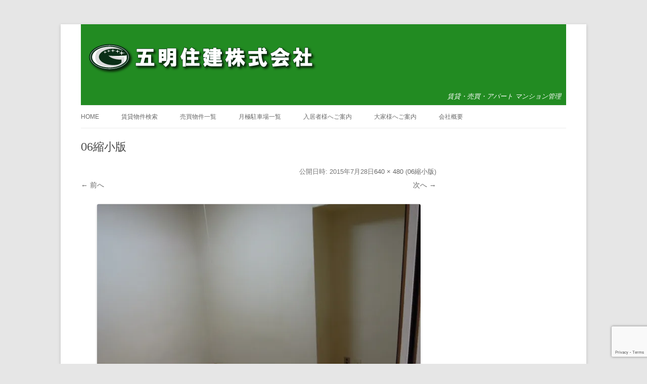

--- FILE ---
content_type: text/html; charset=UTF-8
request_url: https://gomyou.com/06%E7%B8%AE%E5%B0%8F%E7%89%88/
body_size: 54819
content:
<!DOCTYPE html>
<!--[if IE 7]>
<html class="ie ie7" dir="ltr" lang="ja" prefix="og: https://ogp.me/ns#">
<![endif]-->
<!--[if IE 8]>
<html class="ie ie8" dir="ltr" lang="ja" prefix="og: https://ogp.me/ns#">
<![endif]-->
<!--[if !(IE 7) & !(IE 8)]><!-->
<html dir="ltr" lang="ja" prefix="og: https://ogp.me/ns#">
<!--<![endif]-->
<head>
<meta name="msvalidate.01" content="E3D98DD014F5B7783C2EE18F6BC02AE6" />
<meta name="google-site-verification" content="qd5JHe2-KV-1M47j6S0N-sJXP-FUqun5w6QB9vH9c2Q" />
<meta charset="UTF-8" />
<meta name="viewport" content="width=device-width" />

<link rel="profile" href="http://gmpg.org/xfn/11" />
<link rel="pingback" href="https://gomyou.com/xmlrpc.php" />
<!--[if lt IE 9]>
<script data-jetpack-boost="ignore" src="https://gomyou.com/wp-content/themes/twentytwelve/js/html5.js" type="text/javascript"></script>
<![endif]-->
	<style>img:is([sizes="auto" i], [sizes^="auto," i]) { contain-intrinsic-size: 3000px 1500px }</style>
	
		<!-- All in One SEO 4.8.9 - aioseo.com -->
		<title>06縮小版 | 【五明住建株式会社】中野区東中野の不動産</title>
	<meta name="robots" content="max-snippet:-1, max-image-preview:large, max-video-preview:-1" />
	<meta name="author" content="GOMYOU"/>
	<meta name="google-site-verification" content="ehxpSC8XIdqcQx4rZvhj1FYyD1wboQoeMaeua6FM1gA" />
	<meta name="msvalidate.01" content="E3D98DD014F5B7783C2EE18F6BC02AE6" />
	<meta name="generator" content="All in One SEO (AIOSEO) 4.8.9" />
		<meta property="og:locale" content="ja_JP" />
		<meta property="og:site_name" content="【東中野の不動産】五明住建㈱" />
		<meta property="og:type" content="article" />
		<meta property="og:title" content="06縮小版 | 【五明住建株式会社】中野区東中野の不動産" />
		<meta property="og:url" content="https://gomyou.com/06%e7%b8%ae%e5%b0%8f%e7%89%88/" />
		<meta property="og:image" content="https://gomyou.com/wp-content/uploads/2020/01/4ac2d2f0897ddbb1f34a5bc69ba74fd8.jpg" />
		<meta property="og:image:secure_url" content="https://gomyou.com/wp-content/uploads/2020/01/4ac2d2f0897ddbb1f34a5bc69ba74fd8.jpg" />
		<meta property="og:image:width" content="579" />
		<meta property="og:image:height" content="579" />
		<meta property="article:published_time" content="2015-07-28T04:33:27+00:00" />
		<meta property="article:modified_time" content="2015-07-28T04:33:27+00:00" />
		<meta property="article:publisher" content="https://facebook.com/五明住建株式会社" />
		<meta name="twitter:card" content="summary" />
		<meta name="twitter:site" content="@五明住建株式会社" />
		<meta name="twitter:title" content="06縮小版 | 【五明住建株式会社】中野区東中野の不動産" />
		<meta name="twitter:image" content="https://gomyou.com/wp-content/uploads/2020/01/4ac2d2f0897ddbb1f34a5bc69ba74fd8.jpg" />
		<script data-jetpack-boost="ignore" type="application/ld+json" class="aioseo-schema">
			{"@context":"https:\/\/schema.org","@graph":[{"@type":"BreadcrumbList","@id":"https:\/\/gomyou.com\/06%e7%b8%ae%e5%b0%8f%e7%89%88\/#breadcrumblist","itemListElement":[{"@type":"ListItem","@id":"https:\/\/gomyou.com#listItem","position":1,"name":"Home","item":"https:\/\/gomyou.com","nextItem":{"@type":"ListItem","@id":"https:\/\/gomyou.com\/06%e7%b8%ae%e5%b0%8f%e7%89%88\/#listItem","name":"06\u7e2e\u5c0f\u7248"}},{"@type":"ListItem","@id":"https:\/\/gomyou.com\/06%e7%b8%ae%e5%b0%8f%e7%89%88\/#listItem","position":2,"name":"06\u7e2e\u5c0f\u7248","previousItem":{"@type":"ListItem","@id":"https:\/\/gomyou.com#listItem","name":"Home"}}]},{"@type":"ItemPage","@id":"https:\/\/gomyou.com\/06%e7%b8%ae%e5%b0%8f%e7%89%88\/#itempage","url":"https:\/\/gomyou.com\/06%e7%b8%ae%e5%b0%8f%e7%89%88\/","name":"06\u7e2e\u5c0f\u7248 | \u3010\u4e94\u660e\u4f4f\u5efa\u682a\u5f0f\u4f1a\u793e\u3011\u4e2d\u91ce\u533a\u6771\u4e2d\u91ce\u306e\u4e0d\u52d5\u7523","inLanguage":"ja","isPartOf":{"@id":"https:\/\/gomyou.com\/#website"},"breadcrumb":{"@id":"https:\/\/gomyou.com\/06%e7%b8%ae%e5%b0%8f%e7%89%88\/#breadcrumblist"},"author":{"@id":"https:\/\/gomyou.com\/author\/webmaster\/#author"},"creator":{"@id":"https:\/\/gomyou.com\/author\/webmaster\/#author"},"datePublished":"2015-07-28T13:33:27+09:00","dateModified":"2015-07-28T13:33:27+09:00"},{"@type":"Organization","@id":"https:\/\/gomyou.com\/#organization","name":"\u4e94\u660e\u4f4f\u5efa\u682a\u5f0f\u4f1a\u793e","description":"\u8cc3\u8cb8\u30fb\u58f2\u8cb7\u30fb\u30a2\u30d1\u30fc\u30c8 \u30de\u30f3\u30b7\u30e7\u30f3\u7ba1\u7406","url":"https:\/\/gomyou.com\/","telephone":"+81353898771","logo":{"@type":"ImageObject","url":"https:\/\/i0.wp.com\/gomyou.com\/wp-content\/uploads\/2020\/01\/4ac2d2f0897ddbb1f34a5bc69ba74fd8.jpg?fit=579%2C579&ssl=1","@id":"https:\/\/gomyou.com\/06%e7%b8%ae%e5%b0%8f%e7%89%88\/#organizationLogo","width":579,"height":579},"image":{"@id":"https:\/\/gomyou.com\/06%e7%b8%ae%e5%b0%8f%e7%89%88\/#organizationLogo"},"sameAs":["https:\/\/instagram.com\/\u4e94\u660e\u4f4f\u5efa\u682a\u5f0f\u4f1a\u793e"]},{"@type":"Person","@id":"https:\/\/gomyou.com\/author\/webmaster\/#author","url":"https:\/\/gomyou.com\/author\/webmaster\/","name":"GOMYOU","image":{"@type":"ImageObject","@id":"https:\/\/gomyou.com\/06%e7%b8%ae%e5%b0%8f%e7%89%88\/#authorImage","url":"https:\/\/i0.wp.com\/gomyou.com\/wp-content\/uploads\/2016\/09\/GOMYOU-LOGO2.png?fit=96%2C96&ssl=1","width":96,"height":96,"caption":"GOMYOU"}},{"@type":"WebSite","@id":"https:\/\/gomyou.com\/#website","url":"https:\/\/gomyou.com\/","name":"\u3010\u4e94\u660e\u4f4f\u5efa\u682a\u5f0f\u4f1a\u793e\u3011\u4e2d\u91ce\u533a\u6771\u4e2d\u91ce\u306e\u4e0d\u52d5\u7523","description":"\u8cc3\u8cb8\u30fb\u58f2\u8cb7\u30fb\u30a2\u30d1\u30fc\u30c8 \u30de\u30f3\u30b7\u30e7\u30f3\u7ba1\u7406","inLanguage":"ja","publisher":{"@id":"https:\/\/gomyou.com\/#organization"}}]}
		</script>
		<!-- All in One SEO -->

<link rel='dns-prefetch' href='//webfonts.sakura.ne.jp' />
<link rel='dns-prefetch' href='//secure.gravatar.com' />
<link rel='dns-prefetch' href='//stats.wp.com' />
<link rel='dns-prefetch' href='//netdna.bootstrapcdn.com' />
<link rel='dns-prefetch' href='//v0.wordpress.com' />
<link rel='preconnect' href='//i0.wp.com' />
<link rel='preconnect' href='//c0.wp.com' />
<link rel="alternate" type="application/rss+xml" title="【五明住建株式会社】中野区東中野の不動産 &raquo; フィード" href="https://gomyou.com/feed/" />
<link rel="alternate" type="application/rss+xml" title="【五明住建株式会社】中野区東中野の不動産 &raquo; コメントフィード" href="https://gomyou.com/comments/feed/" />
<link rel="alternate" type="application/rss+xml" title="【五明住建株式会社】中野区東中野の不動産 &raquo; 06縮小版 のコメントのフィード" href="https://gomyou.com/feed/?attachment_id=262" />

<link rel='stylesheet' id='dashicons-css' href='https://c0.wp.com/c/6.8.3/wp-includes/css/dashicons.min.css' type='text/css' media='all' />
<link rel='stylesheet' id='thickbox-css' href='https://c0.wp.com/c/6.8.3/wp-includes/js/thickbox/thickbox.css' type='text/css' media='all' />
<style id='wp-emoji-styles-inline-css' type='text/css'>

	img.wp-smiley, img.emoji {
		display: inline !important;
		border: none !important;
		box-shadow: none !important;
		height: 1em !important;
		width: 1em !important;
		margin: 0 0.07em !important;
		vertical-align: -0.1em !important;
		background: none !important;
		padding: 0 !important;
	}
</style>
<link rel='stylesheet' id='wp-block-library-css' href='https://c0.wp.com/c/6.8.3/wp-includes/css/dist/block-library/style.min.css' type='text/css' media='all' />
<style id='wp-block-library-theme-inline-css' type='text/css'>
.wp-block-audio :where(figcaption){color:#555;font-size:13px;text-align:center}.is-dark-theme .wp-block-audio :where(figcaption){color:#ffffffa6}.wp-block-audio{margin:0 0 1em}.wp-block-code{border:1px solid #ccc;border-radius:4px;font-family:Menlo,Consolas,monaco,monospace;padding:.8em 1em}.wp-block-embed :where(figcaption){color:#555;font-size:13px;text-align:center}.is-dark-theme .wp-block-embed :where(figcaption){color:#ffffffa6}.wp-block-embed{margin:0 0 1em}.blocks-gallery-caption{color:#555;font-size:13px;text-align:center}.is-dark-theme .blocks-gallery-caption{color:#ffffffa6}:root :where(.wp-block-image figcaption){color:#555;font-size:13px;text-align:center}.is-dark-theme :root :where(.wp-block-image figcaption){color:#ffffffa6}.wp-block-image{margin:0 0 1em}.wp-block-pullquote{border-bottom:4px solid;border-top:4px solid;color:currentColor;margin-bottom:1.75em}.wp-block-pullquote cite,.wp-block-pullquote footer,.wp-block-pullquote__citation{color:currentColor;font-size:.8125em;font-style:normal;text-transform:uppercase}.wp-block-quote{border-left:.25em solid;margin:0 0 1.75em;padding-left:1em}.wp-block-quote cite,.wp-block-quote footer{color:currentColor;font-size:.8125em;font-style:normal;position:relative}.wp-block-quote:where(.has-text-align-right){border-left:none;border-right:.25em solid;padding-left:0;padding-right:1em}.wp-block-quote:where(.has-text-align-center){border:none;padding-left:0}.wp-block-quote.is-large,.wp-block-quote.is-style-large,.wp-block-quote:where(.is-style-plain){border:none}.wp-block-search .wp-block-search__label{font-weight:700}.wp-block-search__button{border:1px solid #ccc;padding:.375em .625em}:where(.wp-block-group.has-background){padding:1.25em 2.375em}.wp-block-separator.has-css-opacity{opacity:.4}.wp-block-separator{border:none;border-bottom:2px solid;margin-left:auto;margin-right:auto}.wp-block-separator.has-alpha-channel-opacity{opacity:1}.wp-block-separator:not(.is-style-wide):not(.is-style-dots){width:100px}.wp-block-separator.has-background:not(.is-style-dots){border-bottom:none;height:1px}.wp-block-separator.has-background:not(.is-style-wide):not(.is-style-dots){height:2px}.wp-block-table{margin:0 0 1em}.wp-block-table td,.wp-block-table th{word-break:normal}.wp-block-table :where(figcaption){color:#555;font-size:13px;text-align:center}.is-dark-theme .wp-block-table :where(figcaption){color:#ffffffa6}.wp-block-video :where(figcaption){color:#555;font-size:13px;text-align:center}.is-dark-theme .wp-block-video :where(figcaption){color:#ffffffa6}.wp-block-video{margin:0 0 1em}:root :where(.wp-block-template-part.has-background){margin-bottom:0;margin-top:0;padding:1.25em 2.375em}
</style>
<style id='classic-theme-styles-inline-css' type='text/css'>
/*! This file is auto-generated */
.wp-block-button__link{color:#fff;background-color:#32373c;border-radius:9999px;box-shadow:none;text-decoration:none;padding:calc(.667em + 2px) calc(1.333em + 2px);font-size:1.125em}.wp-block-file__button{background:#32373c;color:#fff;text-decoration:none}
</style>
<style id='pdfemb-pdf-embedder-viewer-style-inline-css' type='text/css'>
.wp-block-pdfemb-pdf-embedder-viewer{max-width:none}

</style>
<link rel='stylesheet' id='mediaelement-css' href='https://c0.wp.com/c/6.8.3/wp-includes/js/mediaelement/mediaelementplayer-legacy.min.css' type='text/css' media='all' />
<link rel='stylesheet' id='wp-mediaelement-css' href='https://c0.wp.com/c/6.8.3/wp-includes/js/mediaelement/wp-mediaelement.min.css' type='text/css' media='all' />
<style id='jetpack-sharing-buttons-style-inline-css' type='text/css'>
.jetpack-sharing-buttons__services-list{display:flex;flex-direction:row;flex-wrap:wrap;gap:0;list-style-type:none;margin:5px;padding:0}.jetpack-sharing-buttons__services-list.has-small-icon-size{font-size:12px}.jetpack-sharing-buttons__services-list.has-normal-icon-size{font-size:16px}.jetpack-sharing-buttons__services-list.has-large-icon-size{font-size:24px}.jetpack-sharing-buttons__services-list.has-huge-icon-size{font-size:36px}@media print{.jetpack-sharing-buttons__services-list{display:none!important}}.editor-styles-wrapper .wp-block-jetpack-sharing-buttons{gap:0;padding-inline-start:0}ul.jetpack-sharing-buttons__services-list.has-background{padding:1.25em 2.375em}
</style>
<style id='global-styles-inline-css' type='text/css'>
:root{--wp--preset--aspect-ratio--square: 1;--wp--preset--aspect-ratio--4-3: 4/3;--wp--preset--aspect-ratio--3-4: 3/4;--wp--preset--aspect-ratio--3-2: 3/2;--wp--preset--aspect-ratio--2-3: 2/3;--wp--preset--aspect-ratio--16-9: 16/9;--wp--preset--aspect-ratio--9-16: 9/16;--wp--preset--color--black: #000000;--wp--preset--color--cyan-bluish-gray: #abb8c3;--wp--preset--color--white: #fff;--wp--preset--color--pale-pink: #f78da7;--wp--preset--color--vivid-red: #cf2e2e;--wp--preset--color--luminous-vivid-orange: #ff6900;--wp--preset--color--luminous-vivid-amber: #fcb900;--wp--preset--color--light-green-cyan: #7bdcb5;--wp--preset--color--vivid-green-cyan: #00d084;--wp--preset--color--pale-cyan-blue: #8ed1fc;--wp--preset--color--vivid-cyan-blue: #0693e3;--wp--preset--color--vivid-purple: #9b51e0;--wp--preset--color--blue: #21759b;--wp--preset--color--dark-gray: #444;--wp--preset--color--medium-gray: #9f9f9f;--wp--preset--color--light-gray: #e6e6e6;--wp--preset--gradient--vivid-cyan-blue-to-vivid-purple: linear-gradient(135deg,rgba(6,147,227,1) 0%,rgb(155,81,224) 100%);--wp--preset--gradient--light-green-cyan-to-vivid-green-cyan: linear-gradient(135deg,rgb(122,220,180) 0%,rgb(0,208,130) 100%);--wp--preset--gradient--luminous-vivid-amber-to-luminous-vivid-orange: linear-gradient(135deg,rgba(252,185,0,1) 0%,rgba(255,105,0,1) 100%);--wp--preset--gradient--luminous-vivid-orange-to-vivid-red: linear-gradient(135deg,rgba(255,105,0,1) 0%,rgb(207,46,46) 100%);--wp--preset--gradient--very-light-gray-to-cyan-bluish-gray: linear-gradient(135deg,rgb(238,238,238) 0%,rgb(169,184,195) 100%);--wp--preset--gradient--cool-to-warm-spectrum: linear-gradient(135deg,rgb(74,234,220) 0%,rgb(151,120,209) 20%,rgb(207,42,186) 40%,rgb(238,44,130) 60%,rgb(251,105,98) 80%,rgb(254,248,76) 100%);--wp--preset--gradient--blush-light-purple: linear-gradient(135deg,rgb(255,206,236) 0%,rgb(152,150,240) 100%);--wp--preset--gradient--blush-bordeaux: linear-gradient(135deg,rgb(254,205,165) 0%,rgb(254,45,45) 50%,rgb(107,0,62) 100%);--wp--preset--gradient--luminous-dusk: linear-gradient(135deg,rgb(255,203,112) 0%,rgb(199,81,192) 50%,rgb(65,88,208) 100%);--wp--preset--gradient--pale-ocean: linear-gradient(135deg,rgb(255,245,203) 0%,rgb(182,227,212) 50%,rgb(51,167,181) 100%);--wp--preset--gradient--electric-grass: linear-gradient(135deg,rgb(202,248,128) 0%,rgb(113,206,126) 100%);--wp--preset--gradient--midnight: linear-gradient(135deg,rgb(2,3,129) 0%,rgb(40,116,252) 100%);--wp--preset--font-size--small: 13px;--wp--preset--font-size--medium: 20px;--wp--preset--font-size--large: 36px;--wp--preset--font-size--x-large: 42px;--wp--preset--spacing--20: 0.44rem;--wp--preset--spacing--30: 0.67rem;--wp--preset--spacing--40: 1rem;--wp--preset--spacing--50: 1.5rem;--wp--preset--spacing--60: 2.25rem;--wp--preset--spacing--70: 3.38rem;--wp--preset--spacing--80: 5.06rem;--wp--preset--shadow--natural: 6px 6px 9px rgba(0, 0, 0, 0.2);--wp--preset--shadow--deep: 12px 12px 50px rgba(0, 0, 0, 0.4);--wp--preset--shadow--sharp: 6px 6px 0px rgba(0, 0, 0, 0.2);--wp--preset--shadow--outlined: 6px 6px 0px -3px rgba(255, 255, 255, 1), 6px 6px rgba(0, 0, 0, 1);--wp--preset--shadow--crisp: 6px 6px 0px rgba(0, 0, 0, 1);}:where(.is-layout-flex){gap: 0.5em;}:where(.is-layout-grid){gap: 0.5em;}body .is-layout-flex{display: flex;}.is-layout-flex{flex-wrap: wrap;align-items: center;}.is-layout-flex > :is(*, div){margin: 0;}body .is-layout-grid{display: grid;}.is-layout-grid > :is(*, div){margin: 0;}:where(.wp-block-columns.is-layout-flex){gap: 2em;}:where(.wp-block-columns.is-layout-grid){gap: 2em;}:where(.wp-block-post-template.is-layout-flex){gap: 1.25em;}:where(.wp-block-post-template.is-layout-grid){gap: 1.25em;}.has-black-color{color: var(--wp--preset--color--black) !important;}.has-cyan-bluish-gray-color{color: var(--wp--preset--color--cyan-bluish-gray) !important;}.has-white-color{color: var(--wp--preset--color--white) !important;}.has-pale-pink-color{color: var(--wp--preset--color--pale-pink) !important;}.has-vivid-red-color{color: var(--wp--preset--color--vivid-red) !important;}.has-luminous-vivid-orange-color{color: var(--wp--preset--color--luminous-vivid-orange) !important;}.has-luminous-vivid-amber-color{color: var(--wp--preset--color--luminous-vivid-amber) !important;}.has-light-green-cyan-color{color: var(--wp--preset--color--light-green-cyan) !important;}.has-vivid-green-cyan-color{color: var(--wp--preset--color--vivid-green-cyan) !important;}.has-pale-cyan-blue-color{color: var(--wp--preset--color--pale-cyan-blue) !important;}.has-vivid-cyan-blue-color{color: var(--wp--preset--color--vivid-cyan-blue) !important;}.has-vivid-purple-color{color: var(--wp--preset--color--vivid-purple) !important;}.has-black-background-color{background-color: var(--wp--preset--color--black) !important;}.has-cyan-bluish-gray-background-color{background-color: var(--wp--preset--color--cyan-bluish-gray) !important;}.has-white-background-color{background-color: var(--wp--preset--color--white) !important;}.has-pale-pink-background-color{background-color: var(--wp--preset--color--pale-pink) !important;}.has-vivid-red-background-color{background-color: var(--wp--preset--color--vivid-red) !important;}.has-luminous-vivid-orange-background-color{background-color: var(--wp--preset--color--luminous-vivid-orange) !important;}.has-luminous-vivid-amber-background-color{background-color: var(--wp--preset--color--luminous-vivid-amber) !important;}.has-light-green-cyan-background-color{background-color: var(--wp--preset--color--light-green-cyan) !important;}.has-vivid-green-cyan-background-color{background-color: var(--wp--preset--color--vivid-green-cyan) !important;}.has-pale-cyan-blue-background-color{background-color: var(--wp--preset--color--pale-cyan-blue) !important;}.has-vivid-cyan-blue-background-color{background-color: var(--wp--preset--color--vivid-cyan-blue) !important;}.has-vivid-purple-background-color{background-color: var(--wp--preset--color--vivid-purple) !important;}.has-black-border-color{border-color: var(--wp--preset--color--black) !important;}.has-cyan-bluish-gray-border-color{border-color: var(--wp--preset--color--cyan-bluish-gray) !important;}.has-white-border-color{border-color: var(--wp--preset--color--white) !important;}.has-pale-pink-border-color{border-color: var(--wp--preset--color--pale-pink) !important;}.has-vivid-red-border-color{border-color: var(--wp--preset--color--vivid-red) !important;}.has-luminous-vivid-orange-border-color{border-color: var(--wp--preset--color--luminous-vivid-orange) !important;}.has-luminous-vivid-amber-border-color{border-color: var(--wp--preset--color--luminous-vivid-amber) !important;}.has-light-green-cyan-border-color{border-color: var(--wp--preset--color--light-green-cyan) !important;}.has-vivid-green-cyan-border-color{border-color: var(--wp--preset--color--vivid-green-cyan) !important;}.has-pale-cyan-blue-border-color{border-color: var(--wp--preset--color--pale-cyan-blue) !important;}.has-vivid-cyan-blue-border-color{border-color: var(--wp--preset--color--vivid-cyan-blue) !important;}.has-vivid-purple-border-color{border-color: var(--wp--preset--color--vivid-purple) !important;}.has-vivid-cyan-blue-to-vivid-purple-gradient-background{background: var(--wp--preset--gradient--vivid-cyan-blue-to-vivid-purple) !important;}.has-light-green-cyan-to-vivid-green-cyan-gradient-background{background: var(--wp--preset--gradient--light-green-cyan-to-vivid-green-cyan) !important;}.has-luminous-vivid-amber-to-luminous-vivid-orange-gradient-background{background: var(--wp--preset--gradient--luminous-vivid-amber-to-luminous-vivid-orange) !important;}.has-luminous-vivid-orange-to-vivid-red-gradient-background{background: var(--wp--preset--gradient--luminous-vivid-orange-to-vivid-red) !important;}.has-very-light-gray-to-cyan-bluish-gray-gradient-background{background: var(--wp--preset--gradient--very-light-gray-to-cyan-bluish-gray) !important;}.has-cool-to-warm-spectrum-gradient-background{background: var(--wp--preset--gradient--cool-to-warm-spectrum) !important;}.has-blush-light-purple-gradient-background{background: var(--wp--preset--gradient--blush-light-purple) !important;}.has-blush-bordeaux-gradient-background{background: var(--wp--preset--gradient--blush-bordeaux) !important;}.has-luminous-dusk-gradient-background{background: var(--wp--preset--gradient--luminous-dusk) !important;}.has-pale-ocean-gradient-background{background: var(--wp--preset--gradient--pale-ocean) !important;}.has-electric-grass-gradient-background{background: var(--wp--preset--gradient--electric-grass) !important;}.has-midnight-gradient-background{background: var(--wp--preset--gradient--midnight) !important;}.has-small-font-size{font-size: var(--wp--preset--font-size--small) !important;}.has-medium-font-size{font-size: var(--wp--preset--font-size--medium) !important;}.has-large-font-size{font-size: var(--wp--preset--font-size--large) !important;}.has-x-large-font-size{font-size: var(--wp--preset--font-size--x-large) !important;}
:where(.wp-block-post-template.is-layout-flex){gap: 1.25em;}:where(.wp-block-post-template.is-layout-grid){gap: 1.25em;}
:where(.wp-block-columns.is-layout-flex){gap: 2em;}:where(.wp-block-columns.is-layout-grid){gap: 2em;}
:root :where(.wp-block-pullquote){font-size: 1.5em;line-height: 1.6;}
</style>
<link rel='stylesheet' id='lightbox-css' href='https://gomyou.com/wp-content/plugins/accesspress-instagram-feed/css/lightbox.css?ver=4.0.6' type='text/css' media='all' />
<link rel='stylesheet' id='owl-theme-css' href='https://gomyou.com/wp-content/plugins/accesspress-instagram-feed/css/owl.theme.css?ver=4.0.6' type='text/css' media='all' />
<link rel='stylesheet' id='owl-carousel-css' href='https://gomyou.com/wp-content/plugins/accesspress-instagram-feed/css/owl.carousel.css?ver=4.0.6' type='text/css' media='all' />
<link rel='stylesheet' id='apif-frontend-css-css' href='https://gomyou.com/wp-content/plugins/accesspress-instagram-feed/css/frontend.css?ver=4.0.6' type='text/css' media='all' />
<link rel='stylesheet' id='apif-font-awesome-css' href='https://gomyou.com/wp-content/plugins/accesspress-instagram-feed/css/font-awesome.min.css?ver=4.0.6' type='text/css' media='all' />
<link rel='stylesheet' id='apif-gridrotator-css' href='https://gomyou.com/wp-content/plugins/accesspress-instagram-feed/css/gridrotator.css?ver=4.0.6' type='text/css' media='all' />
<link rel='stylesheet' id='contact-form-7-css' href='https://gomyou.com/wp-content/plugins/contact-form-7/includes/css/styles.css?ver=6.1.3' type='text/css' media='all' />
<link rel='stylesheet' id='wpdm-fonticon-css' href='https://gomyou.com/wp-content/plugins/download-manager/assets/wpdm-iconfont/css/wpdm-icons.css?ver=6.8.3' type='text/css' media='all' />
<link rel='stylesheet' id='wpdm-front-css' href='https://gomyou.com/wp-content/plugins/download-manager/assets/css/front.min.css?ver=6.8.3' type='text/css' media='all' />
<link rel='stylesheet' id='font-awesome-css' href='//netdna.bootstrapcdn.com/font-awesome/4.1.0/css/font-awesome.css' type='text/css' media='screen' />
<link rel='stylesheet' id='siteorigin-widgets-css' href='https://gomyou.com/wp-content/plugins/so-widgets-bundle/widgets/features/css/style.css?ver=1.70.1' type='text/css' media='all' />
<link rel='stylesheet' id='sow-features-default-0e0f8d436f18-css' href='https://gomyou.com/wp-content/uploads/siteorigin-widgets/sow-features-default-0e0f8d436f18.css?ver=6.8.3' type='text/css' media='all' />
<link rel='stylesheet' id='whats-new-style-css' href='https://gomyou.com/wp-content/plugins/whats-new-genarator/whats-new.css?ver=2.0.2' type='text/css' media='all' />
<link rel='stylesheet' id='ppress-frontend-css' href='https://gomyou.com/wp-content/plugins/wp-user-avatar/assets/css/frontend.min.css?ver=4.16.6' type='text/css' media='all' />
<link rel='stylesheet' id='ppress-flatpickr-css' href='https://gomyou.com/wp-content/plugins/wp-user-avatar/assets/flatpickr/flatpickr.min.css?ver=4.16.6' type='text/css' media='all' />
<link rel='stylesheet' id='ppress-select2-css' href='https://gomyou.com/wp-content/plugins/wp-user-avatar/assets/select2/select2.min.css?ver=6.8.3' type='text/css' media='all' />
<link rel='stylesheet' id='wp-mcm-styles-css' href='https://gomyou.com/wp-content/plugins/wp-media-category-management/css/wp-mcm-styles.css?ver=2.4.1.1' type='text/css' media='all' />
<link rel='stylesheet' id='parent-style-css' href='https://gomyou.com/wp-content/themes/twentytwelve/style.css?ver=6.8.3' type='text/css' media='all' />
<link rel='stylesheet' id='twentytwelve-style-css' href='https://gomyou.com/wp-content/themes/twentytwelve-child/style.css?ver=20250715' type='text/css' media='all' />
<link rel='stylesheet' id='twentytwelve-block-style-css' href='https://gomyou.com/wp-content/themes/twentytwelve/css/blocks.css?ver=20240812' type='text/css' media='all' />
<!--[if lt IE 9]>
<link rel='stylesheet' id='twentytwelve-ie-css' href='https://gomyou.com/wp-content/themes/twentytwelve/css/ie.css?ver=20240722' type='text/css' media='all' />
<![endif]-->
<style id='jetpack_facebook_likebox-inline-css' type='text/css'>
.widget_facebook_likebox {
	overflow: hidden;
}

</style>
<link rel='stylesheet' id='wp-pagenavi-css' href='https://gomyou.com/wp-content/plugins/wp-pagenavi/pagenavi-css.css?ver=2.70' type='text/css' media='all' />
<link rel='stylesheet' id='tablepress-default-css' href='https://gomyou.com/wp-content/tablepress-combined.min.css?ver=56' type='text/css' media='all' />
<link rel='stylesheet' id='simcal-qtip-css' href='https://gomyou.com/wp-content/plugins/google-calendar-events/assets/generated/vendor/jquery.qtip.min.css?ver=3.5.9' type='text/css' media='all' />
<link rel='stylesheet' id='simcal-default-calendar-grid-css' href='https://gomyou.com/wp-content/plugins/google-calendar-events/assets/generated/default-calendar-grid.min.css?ver=3.5.9' type='text/css' media='all' />
<link rel='stylesheet' id='simcal-default-calendar-list-css' href='https://gomyou.com/wp-content/plugins/google-calendar-events/assets/generated/default-calendar-list.min.css?ver=3.5.9' type='text/css' media='all' />
<link rel='stylesheet' id='twentytwelve-style2012-css' href='https://gomyou.com/wp-content/plugins/fudou/themes/style2012.css?ver=6.8.3' type='text/css' media='all' />
<link rel='stylesheet' id='twentytwelve-corners2012-css' href='https://gomyou.com/wp-content/plugins/fudou/themes/corners2012.css?ver=6.8.3' type='text/css' media='all' />
<!--n2css--><!--n2js-->













<link rel="https://api.w.org/" href="https://gomyou.com/wp-json/" /><link rel="alternate" title="JSON" type="application/json" href="https://gomyou.com/wp-json/wp/v2/media/262" /><meta name="generator" content="WordPress 6.8.3" />
<link rel='shortlink' href='https://wp.me/a6BXIm-4e' />
<link rel="alternate" title="oEmbed (JSON)" type="application/json+oembed" href="https://gomyou.com/wp-json/oembed/1.0/embed?url=https%3A%2F%2Fgomyou.com%2F06%25e7%25b8%25ae%25e5%25b0%258f%25e7%2589%2588%2F" />
<link rel="alternate" title="oEmbed (XML)" type="text/xml+oembed" href="https://gomyou.com/wp-json/oembed/1.0/embed?url=https%3A%2F%2Fgomyou.com%2F06%25e7%25b8%25ae%25e5%25b0%258f%25e7%2589%2588%2F&#038;format=xml" />
<style>
		#category-posts-3-internal .cat-post-thumbnail .cat-post-crop img {object-fit: cover; max-width: 100%; display: block;}
#category-posts-3-internal .cat-post-thumbnail .cat-post-crop-not-supported img {width: 100%;}
#category-posts-3-internal .cat-post-thumbnail {max-width:100%;}
#category-posts-3-internal .cat-post-item img {margin: initial;}
</style>
		
<!-- Fudousan Plugin Ver.6.5.0 -->

<style>
.scroll-back-to-top-wrapper {
    position: fixed;
	opacity: 0;
	visibility: hidden;
	overflow: hidden;
	text-align: center;
	z-index: 99999999;
    background-color: #777777;
	color: #eeeeee;
	width: 50px;
	height: 48px;
	line-height: 48px;
	right: 8px;
	bottom: 80px;
	padding-top: 2px;
	border-top-left-radius: 10px;
	border-top-right-radius: 10px;
	border-bottom-right-radius: 10px;
	border-bottom-left-radius: 10px;
	-webkit-transition: all 0.5s ease-in-out;
	-moz-transition: all 0.5s ease-in-out;
	-ms-transition: all 0.5s ease-in-out;
	-o-transition: all 0.5s ease-in-out;
	transition: all 0.5s ease-in-out;
}
.scroll-back-to-top-wrapper:hover {
	background-color: #888888;
  color: #eeeeee;
}
.scroll-back-to-top-wrapper.show {
    visibility:visible;
    cursor:pointer;
	opacity: 0.5;
}
.scroll-back-to-top-wrapper i.fa {
	line-height: inherit;
}
.scroll-back-to-top-wrapper .fa-lg {
	vertical-align: 0;
}
</style>	<style>img#wpstats{display:none}</style>
		<link rel="icon" href="https://i0.wp.com/gomyou.com/wp-content/uploads/2016/09/cropped-GOMYOU-LOGO2.png?fit=32%2C32&#038;ssl=1" sizes="32x32" />
<link rel="icon" href="https://i0.wp.com/gomyou.com/wp-content/uploads/2016/09/cropped-GOMYOU-LOGO2.png?fit=192%2C192&#038;ssl=1" sizes="192x192" />
<link rel="apple-touch-icon" href="https://i0.wp.com/gomyou.com/wp-content/uploads/2016/09/cropped-GOMYOU-LOGO2.png?fit=180%2C180&#038;ssl=1" />
<meta name="msapplication-TileImage" content="https://i0.wp.com/gomyou.com/wp-content/uploads/2016/09/cropped-GOMYOU-LOGO2.png?fit=270%2C270&#038;ssl=1" />
		<style type="text/css" id="wp-custom-css">
			/*
カスタム CSS 機能へようこそ。

使い方についてはこちらをご覧ください
(英語ドキュメンテーション)。http://wp.me/PEmnE-Bt
*/
#secondary .widget .widget-title {
    font-size: 16px;
    font-weight: 700;
    line-height: 1.4;
    display: block;
    margin: 0 0 10px;
    padding: 6px 6px 6px 10px;
    color: #666;
    border-radius: 4px;
    background: #82d285;
    text-shadow: 1px 1px 0 #fff;
}
.site-description {
    font: 300 italic 24px "Source Sans Pro", Helvetica, sans-serif;
    padding: 0 10px 0 !important;
    text-align: right !important;
}
#top_fbox #container #content .textwidget {
    line-height: 1.6;
    margin: 0 0 20px;
    padding: 10px;
    border: 0px solid #ccc;
    border-radius: 6px;
}
ul.jetpack-social-widget-list.size-medium {
    display: flex;
}
ul.jetpack-social-widget-list.size-large {
    display: flex;
}
input[type="text"],
input[type="email"],
input[type="tel"],
textarea 
{
    max-width:90%;
    color: black;
    background-color: white;
}

.panel-grid-cell .widget-title {
    /* margin-top: 0; */
    font-size: 18px;
    font-weight: 400;
    margin: 30px 0 10px;
    padding: 7px 0 7px 10px;
    color: #666;
    border-bottom: 1px dotted #d44b1a;
    border-left: 3px solid #d44b1a;
}

#main #content .entry-content p {
    font-size: 16px;
    line-height: 1.6;
    margin: 0;
    padding: 12px;
}
#top_fbox #content .grid-content li {
    width: 142px;
}

#top_fbox .new_mark {
    width: 28px;
}		</style>
		<meta name="generator" content="WordPress Download Manager 3.3.30" />
                <style>
        /* WPDM Link Template Styles */        </style>
                <style>

            :root {
                --color-primary: #4a8eff;
                --color-primary-rgb: 74, 142, 255;
                --color-primary-hover: #5998ff;
                --color-primary-active: #3281ff;
                --clr-sec: #6c757d;
                --clr-sec-rgb: 108, 117, 125;
                --clr-sec-hover: #6c757d;
                --clr-sec-active: #6c757d;
                --color-secondary: #6c757d;
                --color-secondary-rgb: 108, 117, 125;
                --color-secondary-hover: #6c757d;
                --color-secondary-active: #6c757d;
                --color-success: #018e11;
                --color-success-rgb: 1, 142, 17;
                --color-success-hover: #0aad01;
                --color-success-active: #0c8c01;
                --color-info: #2CA8FF;
                --color-info-rgb: 44, 168, 255;
                --color-info-hover: #2CA8FF;
                --color-info-active: #2CA8FF;
                --color-warning: #FFB236;
                --color-warning-rgb: 255, 178, 54;
                --color-warning-hover: #FFB236;
                --color-warning-active: #FFB236;
                --color-danger: #ff5062;
                --color-danger-rgb: 255, 80, 98;
                --color-danger-hover: #ff5062;
                --color-danger-active: #ff5062;
                --color-green: #30b570;
                --color-blue: #0073ff;
                --color-purple: #8557D3;
                --color-red: #ff5062;
                --color-muted: rgba(69, 89, 122, 0.6);
                --wpdm-font: "Sen", -apple-system, BlinkMacSystemFont, "Segoe UI", Roboto, Helvetica, Arial, sans-serif, "Apple Color Emoji", "Segoe UI Emoji", "Segoe UI Symbol";
            }

            .wpdm-download-link.btn.btn-primary {
                border-radius: 4px;
            }


        </style>
        

                        <link rel="alternate" hreflang="ja" href="https://gomyou.com/06%e7%b8%ae%e5%b0%8f%e7%89%88/">
            </head>

<body class="attachment wp-singular attachment-template-default single single-attachment postid-262 attachmentid-262 attachment-jpeg wp-embed-responsive wp-theme-twentytwelve wp-child-theme-twentytwelve-child twentytwelve single-author">
<div id="page" class="hfeed site">
	<header id="masthead" class="site-header" role="banner">
<hgroup>
    <div class="headwrap">
    <h1 class="site-title"><a href="https://gomyou.com/" rel="home">
	<img src="https://gomyou.com/wp-content/themes/twentytwelve-child/title_logo2.png" style="margin:0;" alt="【五明住建株式会社】中野区東中野の不動産" /></a></h1>
    <h2 class="site-description">賃貸・売買・アパート マンション管理</h2>
    </div><!--.headwrap -->
</hgroup>

	</header><!-- #masthead -->
		<nav id="site-navigation" class="main-navigation" role="navigation">
			<button class="menu-toggle">メニュー</button>
			<a class="assistive-text" href="#content" title="コンテンツへスキップ">コンテンツへスキップ</a>
			<div class="menu-menu-container"><ul id="menu-menu" class="nav-menu"><li id="menu-item-1670" class="menu-item menu-item-type-custom menu-item-object-custom menu-item-home menu-item-1670"><a href="https://gomyou.com/">HOME</a></li>
<li id="menu-item-2009" class="menu-item menu-item-type-post_type menu-item-object-page menu-item-2009"><a href="https://gomyou.com/search-for-apartments-for-rent/">賃貸物件検索</a></li>
<li id="menu-item-3685" class="menu-item menu-item-type-custom menu-item-object-custom menu-item-3685"><a href="https://gomyou.com/search-property-for-sale/?bukken=jsearch&#038;shub=1&#038;tik=0&#038;kalb=0&#038;kahb=0&#038;hof=0&#038;mel=0&#038;meh=0">売買物件一覧</a></li>
<li id="menu-item-7567" class="menu-item menu-item-type-custom menu-item-object-custom menu-item-7567"><a href="https://gomyou.com/%E7%89%A9%E4%BB%B6%E6%A4%9C%E7%B4%A2/?bukken=jsearch&#038;shub=2&#038;shu%5B%5D=3282&#038;tik=0&#038;kalc=0&#038;kahc=0&#038;hof=0&#038;mel=0&#038;meh=0">月極駐車場一覧</a></li>
<li id="menu-item-221" class="menu-item menu-item-type-post_type menu-item-object-page menu-item-221"><a href="https://gomyou.com/guidance-to-tenants/">入居者様へご案内</a></li>
<li id="menu-item-8618" class="menu-item menu-item-type-post_type menu-item-object-page menu-item-8618"><a href="https://gomyou.com/for-owners/">大家様へご案内</a></li>
<li id="menu-item-149" class="menu-item menu-item-type-post_type menu-item-object-page menu-item-149"><a href="https://gomyou.com/company-profile/">会社概要</a></li>
</ul></div>		</nav><!-- #site-navigation -->
	<div>
			</div>
			<div id="main" class="wrapper">
	<div id="primary" class="site-content">
		<div id="content" role="main">

		
				<article id="post-262" class="image-attachment post-262 attachment type-attachment status-inherit hentry">
					<header class="entry-header">
						<h1 class="entry-title">06縮小版</h1>

						<footer class="entry-meta">
							<span class="meta-prep meta-prep-entry-date">公開日時:</span> <span class="entry-date"><time class="entry-date" datetime="2015-07-28T13:33:27+09:00">2015年7月28日</time></span><a href="https://gomyou.com/wp-content/uploads/2015/07/044148817051368a7b6ca5134465a89e.jpg" title="フルサイズ画像へのリンク">640 &times; 480</a> (<a href="https://gomyou.com/06%e7%b8%ae%e5%b0%8f%e7%89%88/" title="06縮小版 へ移動" rel="gallery">06縮小版</a>)													</footer><!-- .entry-meta -->

						<nav id="image-navigation" class="navigation">
							<span class="previous-image"><a href='https://gomyou.com/07%e7%b8%ae%e5%b0%8f%e7%89%88/'>&larr; 前へ</a></span>
							<span class="next-image"><a href='https://gomyou.com/03%e7%b8%ae%e5%b0%8f%e7%89%88/'>次へ &rarr;</a></span>
						</nav><!-- #image-navigation -->
					</header><!-- .entry-header -->

					<div class="entry-content">

						<div class="entry-attachment">
							<div class="attachment">
											<a href="https://gomyou.com/03%e7%b8%ae%e5%b0%8f%e7%89%88/" title="06縮小版" rel="attachment">
									<img width="640" height="480" src="https://i0.wp.com/gomyou.com/wp-content/uploads/2015/07/044148817051368a7b6ca5134465a89e.jpg?fit=640%2C480&amp;ssl=1" class="attachment-960x960 size-960x960" alt="" decoding="async" fetchpriority="high" srcset="https://i0.wp.com/gomyou.com/wp-content/uploads/2015/07/044148817051368a7b6ca5134465a89e.jpg?w=640&amp;ssl=1 640w, https://i0.wp.com/gomyou.com/wp-content/uploads/2015/07/044148817051368a7b6ca5134465a89e.jpg?resize=300%2C225&amp;ssl=1 300w" sizes="(max-width: 640px) 100vw, 640px" />								</a>

															</div><!-- .attachment -->

						</div><!-- .entry-attachment -->

						<div class="entry-description">
																				</div><!-- .entry-description -->

					</div><!-- .entry-content -->

				</article><!-- #post -->

				
<div id="comments" class="comments-area">

	
	
	
</div><!-- #comments .comments-area -->

			
		</div><!-- #content -->
	</div><!-- #primary -->

	</div><!-- #main .wrapper -->
	
<div class="site-info">
<HR>
	<font size="4">五明住建株式会社</font>
	<br>
	〒164-0003 東京都中野区東中野4-2-11<br>
	TEL 03-5389-8771<br>
	FAX 03-5389-9760<br>
	営業時間 AM10;00～PM7:00<br>
	定休日 毎週水曜日、木曜日</div><BR>
	<p style="text-align: left;"><a href="/report-disclaimer-problem" rel="nofollow">免責事項について</a></p>
<footer id="colophon" role="contentinfo"><!-- .site-info --></footer><!-- #colophon -->
</div><!-- #page -->


            
            <div id="fb-root"></div>
            <div id="nendebcopy">Fudousan Plugin Ver.6.5.0</div>
<!-- Fudousan Plugin Ver.6.5.0 -->
<!-- twenty twelve child Ver. -->
<div class="scroll-back-to-top-wrapper">
	<span class="scroll-back-to-top-inner">
					<i class="fa fa-2x fa-angle-up"></i>
			</span>
</div>






























<script type="text/javascript">
/* <![CDATA[ */
window._wpemojiSettings = {"baseUrl":"https:\/\/s.w.org\/images\/core\/emoji\/16.0.1\/72x72\/","ext":".png","svgUrl":"https:\/\/s.w.org\/images\/core\/emoji\/16.0.1\/svg\/","svgExt":".svg","source":{"concatemoji":"https:\/\/gomyou.com\/wp-includes\/js\/wp-emoji-release.min.js?ver=6.8.3"}};
/*! This file is auto-generated */
!function(s,n){var o,i,e;function c(e){try{var t={supportTests:e,timestamp:(new Date).valueOf()};sessionStorage.setItem(o,JSON.stringify(t))}catch(e){}}function p(e,t,n){e.clearRect(0,0,e.canvas.width,e.canvas.height),e.fillText(t,0,0);var t=new Uint32Array(e.getImageData(0,0,e.canvas.width,e.canvas.height).data),a=(e.clearRect(0,0,e.canvas.width,e.canvas.height),e.fillText(n,0,0),new Uint32Array(e.getImageData(0,0,e.canvas.width,e.canvas.height).data));return t.every(function(e,t){return e===a[t]})}function u(e,t){e.clearRect(0,0,e.canvas.width,e.canvas.height),e.fillText(t,0,0);for(var n=e.getImageData(16,16,1,1),a=0;a<n.data.length;a++)if(0!==n.data[a])return!1;return!0}function f(e,t,n,a){switch(t){case"flag":return n(e,"\ud83c\udff3\ufe0f\u200d\u26a7\ufe0f","\ud83c\udff3\ufe0f\u200b\u26a7\ufe0f")?!1:!n(e,"\ud83c\udde8\ud83c\uddf6","\ud83c\udde8\u200b\ud83c\uddf6")&&!n(e,"\ud83c\udff4\udb40\udc67\udb40\udc62\udb40\udc65\udb40\udc6e\udb40\udc67\udb40\udc7f","\ud83c\udff4\u200b\udb40\udc67\u200b\udb40\udc62\u200b\udb40\udc65\u200b\udb40\udc6e\u200b\udb40\udc67\u200b\udb40\udc7f");case"emoji":return!a(e,"\ud83e\udedf")}return!1}function g(e,t,n,a){var r="undefined"!=typeof WorkerGlobalScope&&self instanceof WorkerGlobalScope?new OffscreenCanvas(300,150):s.createElement("canvas"),o=r.getContext("2d",{willReadFrequently:!0}),i=(o.textBaseline="top",o.font="600 32px Arial",{});return e.forEach(function(e){i[e]=t(o,e,n,a)}),i}function t(e){var t=s.createElement("script");t.src=e,t.defer=!0,s.head.appendChild(t)}"undefined"!=typeof Promise&&(o="wpEmojiSettingsSupports",i=["flag","emoji"],n.supports={everything:!0,everythingExceptFlag:!0},e=new Promise(function(e){s.addEventListener("DOMContentLoaded",e,{once:!0})}),new Promise(function(t){var n=function(){try{var e=JSON.parse(sessionStorage.getItem(o));if("object"==typeof e&&"number"==typeof e.timestamp&&(new Date).valueOf()<e.timestamp+604800&&"object"==typeof e.supportTests)return e.supportTests}catch(e){}return null}();if(!n){if("undefined"!=typeof Worker&&"undefined"!=typeof OffscreenCanvas&&"undefined"!=typeof URL&&URL.createObjectURL&&"undefined"!=typeof Blob)try{var e="postMessage("+g.toString()+"("+[JSON.stringify(i),f.toString(),p.toString(),u.toString()].join(",")+"));",a=new Blob([e],{type:"text/javascript"}),r=new Worker(URL.createObjectURL(a),{name:"wpTestEmojiSupports"});return void(r.onmessage=function(e){c(n=e.data),r.terminate(),t(n)})}catch(e){}c(n=g(i,f,p,u))}t(n)}).then(function(e){for(var t in e)n.supports[t]=e[t],n.supports.everything=n.supports.everything&&n.supports[t],"flag"!==t&&(n.supports.everythingExceptFlag=n.supports.everythingExceptFlag&&n.supports[t]);n.supports.everythingExceptFlag=n.supports.everythingExceptFlag&&!n.supports.flag,n.DOMReady=!1,n.readyCallback=function(){n.DOMReady=!0}}).then(function(){return e}).then(function(){var e;n.supports.everything||(n.readyCallback(),(e=n.source||{}).concatemoji?t(e.concatemoji):e.wpemoji&&e.twemoji&&(t(e.twemoji),t(e.wpemoji)))}))}((window,document),window._wpemojiSettings);
/* ]]> */
</script><script type="text/javascript" src="https://c0.wp.com/c/6.8.3/wp-includes/js/jquery/jquery.min.js" id="jquery-core-js"></script><script type="text/javascript" src="https://c0.wp.com/c/6.8.3/wp-includes/js/jquery/jquery-migrate.min.js" id="jquery-migrate-js"></script><script type="text/javascript" src="//webfonts.sakura.ne.jp/js/sakurav3.js?fadein=0&amp;ver=3.1.4" id="typesquare_std-js"></script><script type="text/javascript" src="https://c0.wp.com/c/6.8.3/wp-includes/js/tinymce/tinymce.min.js" id="wp-tinymce-root-js"></script><script type="text/javascript" src="https://c0.wp.com/c/6.8.3/wp-includes/js/tinymce/plugins/compat3x/plugin.min.js" id="wp-tinymce-js"></script><script type="text/javascript" src="https://gomyou.com/wp-content/plugins/accesspress-instagram-feed/js/owl.carousel.js?ver=6.8.3" id="owl-carousel-js-js"></script><script type="text/javascript" src="https://gomyou.com/wp-content/plugins/download-manager/assets/js/wpdm.min.js?ver=6.8.3" id="wpdm-frontend-js-js"></script><script type="text/javascript" id="wpdm-frontjs-js-extra">
/* <![CDATA[ */
var wpdm_url = {"home":"https:\/\/gomyou.com\/","site":"https:\/\/gomyou.com\/","ajax":"https:\/\/gomyou.com\/wp-admin\/admin-ajax.php"};
var wpdm_js = {"spinner":"<i class=\"wpdm-icon wpdm-sun wpdm-spin\"><\/i>","client_id":"3ec5df9e6216ecd0a676538485d167a8"};
var wpdm_strings = {"pass_var":"\u30d1\u30b9\u30ef\u30fc\u30c9\u78ba\u8a8d\u5b8c\u4e86 !","pass_var_q":"\u30c0\u30a6\u30f3\u30ed\u30fc\u30c9\u3092\u958b\u59cb\u3059\u308b\u306b\u306f\u3001\u6b21\u306e\u30dc\u30bf\u30f3\u3092\u30af\u30ea\u30c3\u30af\u3057\u3066\u304f\u3060\u3055\u3044\u3002","start_dl":"\u30c0\u30a6\u30f3\u30ed\u30fc\u30c9\u958b\u59cb"};
/* ]]> */
</script><script type="text/javascript" src="https://gomyou.com/wp-content/plugins/download-manager/assets/js/front.min.js?ver=3.3.30" id="wpdm-frontjs-js"></script><script type="text/javascript" src="https://c0.wp.com/c/6.8.3/wp-includes/js/imagesloaded.min.js" id="fudou_imagesloaded-js"></script><script type="text/javascript" src="https://gomyou.com/wp-content/plugins/wp-user-avatar/assets/flatpickr/flatpickr.min.js?ver=4.16.6" id="ppress-flatpickr-js"></script><script type="text/javascript" src="https://gomyou.com/wp-content/plugins/wp-user-avatar/assets/select2/select2.min.js?ver=4.16.6" id="ppress-select2-js"></script><script type="text/javascript" src="https://gomyou.com/wp-content/themes/twentytwelve/js/navigation.js?ver=20250303" id="twentytwelve-navigation-js" defer="defer" data-wp-strategy="defer"></script><script type="text/javascript" src="https://gomyou.com/wp-content/plugins/fudou/js/util.min.js?ver=6.8.3" id="util-js"></script><script type="text/javascript">
(function(url){
	if(/(?:Chrome\/26\.0\.1410\.63 Safari\/537\.31|WordfenceTestMonBot)/.test(navigator.userAgent)){ return; }
	var addEvent = function(evt, handler) {
		if (window.addEventListener) {
			document.addEventListener(evt, handler, false);
		} else if (window.attachEvent) {
			document.attachEvent('on' + evt, handler);
		}
	};
	var removeEvent = function(evt, handler) {
		if (window.removeEventListener) {
			document.removeEventListener(evt, handler, false);
		} else if (window.detachEvent) {
			document.detachEvent('on' + evt, handler);
		}
	};
	var evts = 'contextmenu dblclick drag dragend dragenter dragleave dragover dragstart drop keydown keypress keyup mousedown mousemove mouseout mouseover mouseup mousewheel scroll'.split(' ');
	var logHuman = function() {
		if (window.wfLogHumanRan) { return; }
		window.wfLogHumanRan = true;
		var wfscr = document.createElement('script');
		wfscr.type = 'text/javascript';
		wfscr.async = true;
		wfscr.src = url + '&r=' + Math.random();
		(document.getElementsByTagName('head')[0]||document.getElementsByTagName('body')[0]).appendChild(wfscr);
		for (var i = 0; i < evts.length; i++) {
			removeEvent(evts[i], logHuman);
		}
	};
	for (var i = 0; i < evts.length; i++) {
		addEvent(evts[i], logHuman);
	}
})('//gomyou.com/?wordfence_lh=1&hid=3A3F6E6130DB4E3703312F48BE06936B');
</script><script async src="//pagead2.googlesyndication.com/pagead/js/adsbygoogle.js"></script><script>
  (adsbygoogle = window.adsbygoogle || []).push({
    google_ad_client: "ca-pub-0862963267012424",
    enable_page_level_ads: true
  });
</script><script type="speculationrules">
{"prefetch":[{"source":"document","where":{"and":[{"href_matches":"\/*"},{"not":{"href_matches":["\/wp-*.php","\/wp-admin\/*","\/wp-content\/uploads\/*","\/wp-content\/*","\/wp-content\/plugins\/*","\/wp-content\/themes\/twentytwelve-child\/*","\/wp-content\/themes\/twentytwelve\/*","\/*\\?(.+)"]}},{"not":{"selector_matches":"a[rel~=\"nofollow\"]"}},{"not":{"selector_matches":".no-prefetch, .no-prefetch a"}}]},"eagerness":"conservative"}]}
</script><script>
                const abmsg = "We noticed an ad blocker. Consider whitelisting us to support the site ❤️";

                jQuery(function($){

                    
                });
            </script><script>function fudou_initMap(){};</script><script type="text/javascript" id="thickbox-js-extra">
/* <![CDATA[ */
var thickboxL10n = {"next":"\u6b21\u3078 >","prev":"< \u524d\u3078","image":"\u753b\u50cf","of":"\/","close":"\u9589\u3058\u308b","noiframes":"\u3053\u306e\u6a5f\u80fd\u3067\u306f iframe \u304c\u5fc5\u8981\u3067\u3059\u3002\u73fe\u5728 iframe \u3092\u7121\u52b9\u5316\u3057\u3066\u3044\u308b\u304b\u3001\u5bfe\u5fdc\u3057\u3066\u3044\u306a\u3044\u30d6\u30e9\u30a6\u30b6\u30fc\u3092\u4f7f\u3063\u3066\u3044\u308b\u3088\u3046\u3067\u3059\u3002","loadingAnimation":"https:\/\/gomyou.com\/wp-includes\/js\/thickbox\/loadingAnimation.gif"};
/* ]]> */
</script><script type="text/javascript" src="https://c0.wp.com/c/6.8.3/wp-includes/js/thickbox/thickbox.js" id="thickbox-js"></script><script type="text/javascript" src="https://gomyou.com/wp-content/plugins/accesspress-instagram-feed/js/lightbox.js?ver=2.8.1" id="lightbox-js-js"></script><script type="text/javascript" src="https://gomyou.com/wp-content/plugins/accesspress-instagram-feed/js/isotope.pkgd.min.js?ver=3.0.6" id="apif-isotope-pkgd-min-js-js"></script><script type="text/javascript" src="https://gomyou.com/wp-content/plugins/accesspress-instagram-feed/js/modernizr.custom.26633.js?ver=4.0.6" id="apif-modernizr-custom-js"></script><script type="text/javascript" src="https://gomyou.com/wp-content/plugins/accesspress-instagram-feed/js/jquery.gridrotator.js?ver=4.0.6" id="apif-gridrotator-js"></script><script type="text/javascript" src="https://gomyou.com/wp-content/plugins/accesspress-instagram-feed/js/frontend.js?ver=4.0.6" id="apif-frontend-js-js"></script><script type="text/javascript" src="https://c0.wp.com/c/6.8.3/wp-includes/js/dist/hooks.min.js" id="wp-hooks-js"></script><script type="text/javascript" src="https://c0.wp.com/c/6.8.3/wp-includes/js/dist/i18n.min.js" id="wp-i18n-js"></script><script type="text/javascript" id="wp-i18n-js-after">
/* <![CDATA[ */
wp.i18n.setLocaleData( { 'text direction\u0004ltr': [ 'ltr' ] } );
/* ]]> */
</script><script type="text/javascript" src="https://gomyou.com/wp-content/plugins/contact-form-7/includes/swv/js/index.js?ver=6.1.3" id="swv-js"></script><script type="text/javascript" id="contact-form-7-js-translations">
/* <![CDATA[ */
( function( domain, translations ) {
	var localeData = translations.locale_data[ domain ] || translations.locale_data.messages;
	localeData[""].domain = domain;
	wp.i18n.setLocaleData( localeData, domain );
} )( "contact-form-7", {"translation-revision-date":"2025-10-29 09:23:50+0000","generator":"GlotPress\/4.0.3","domain":"messages","locale_data":{"messages":{"":{"domain":"messages","plural-forms":"nplurals=1; plural=0;","lang":"ja_JP"},"This contact form is placed in the wrong place.":["\u3053\u306e\u30b3\u30f3\u30bf\u30af\u30c8\u30d5\u30a9\u30fc\u30e0\u306f\u9593\u9055\u3063\u305f\u4f4d\u7f6e\u306b\u7f6e\u304b\u308c\u3066\u3044\u307e\u3059\u3002"],"Error:":["\u30a8\u30e9\u30fc:"]}},"comment":{"reference":"includes\/js\/index.js"}} );
/* ]]> */
</script><script type="text/javascript" id="contact-form-7-js-before">
/* <![CDATA[ */
var wpcf7 = {
    "api": {
        "root": "https:\/\/gomyou.com\/wp-json\/",
        "namespace": "contact-form-7\/v1"
    },
    "cached": 1
};
/* ]]> */
</script><script type="text/javascript" src="https://gomyou.com/wp-content/plugins/contact-form-7/includes/js/index.js?ver=6.1.3" id="contact-form-7-js"></script><script type="text/javascript" src="https://c0.wp.com/c/6.8.3/wp-includes/js/jquery/jquery.form.min.js" id="jquery-form-js"></script><script type="text/javascript" id="scroll-back-to-top-js-extra">
/* <![CDATA[ */
var scrollBackToTop = {"scrollDuration":"500","fadeDuration":"0.5"};
/* ]]> */
</script><script type="text/javascript" src="https://gomyou.com/wp-content/plugins/scroll-back-to-top/assets/js/scroll-back-to-top.js" id="scroll-back-to-top-js"></script><script type="text/javascript" id="ppress-frontend-script-js-extra">
/* <![CDATA[ */
var pp_ajax_form = {"ajaxurl":"https:\/\/gomyou.com\/wp-admin\/admin-ajax.php","confirm_delete":"Are you sure?","deleting_text":"Deleting...","deleting_error":"An error occurred. Please try again.","nonce":"8ce4082872","disable_ajax_form":"false","is_checkout":"0","is_checkout_tax_enabled":"0","is_checkout_autoscroll_enabled":"true"};
/* ]]> */
</script><script type="text/javascript" src="https://gomyou.com/wp-content/plugins/wp-user-avatar/assets/js/frontend.min.js?ver=4.16.6" id="ppress-frontend-script-js"></script><script type="text/javascript" id="jetpack-facebook-embed-js-extra">
/* <![CDATA[ */
var jpfbembed = {"appid":"249643311490","locale":"en_US"};
/* ]]> */
</script><script type="text/javascript" src="https://c0.wp.com/p/jetpack/15.2/_inc/build/facebook-embed.min.js" id="jetpack-facebook-embed-js"></script><script type="text/javascript" src="https://gomyou.com/wp-content/plugins/google-calendar-events/assets/generated/vendor/jquery.qtip.min.js?ver=3.5.9" id="simcal-qtip-js"></script><script type="text/javascript" id="simcal-default-calendar-js-extra">
/* <![CDATA[ */
var simcal_default_calendar = {"ajax_url":"\/wp-admin\/admin-ajax.php","nonce":"f6b2b29263","locale":"ja","text_dir":"ltr","months":{"full":["1\u6708","2\u6708","3\u6708","4\u6708","5\u6708","6\u6708","7\u6708","8\u6708","9\u6708","10\u6708","11\u6708","12\u6708"],"short":["1\u6708","2\u6708","3\u6708","4\u6708","5\u6708","6\u6708","7\u6708","8\u6708","9\u6708","10\u6708","11\u6708","12\u6708"]},"days":{"full":["\u65e5\u66dc\u65e5","\u6708\u66dc\u65e5","\u706b\u66dc\u65e5","\u6c34\u66dc\u65e5","\u6728\u66dc\u65e5","\u91d1\u66dc\u65e5","\u571f\u66dc\u65e5"],"short":["\u65e5","\u6708","\u706b","\u6c34","\u6728","\u91d1","\u571f"]},"meridiem":{"AM":"AM","am":"am","PM":"PM","pm":"pm"}};
/* ]]> */
</script><script type="text/javascript" src="https://gomyou.com/wp-content/plugins/google-calendar-events/assets/generated/default-calendar.min.js?ver=3.5.9" id="simcal-default-calendar-js"></script><script type="text/javascript" src="https://www.google.com/recaptcha/api.js?render=6Leu7YAUAAAAAN2kWKwrA1hZaCrRwHjYjotIHESP&amp;ver=3.0" id="google-recaptcha-js"></script><script type="text/javascript" src="https://c0.wp.com/c/6.8.3/wp-includes/js/dist/vendor/wp-polyfill.min.js" id="wp-polyfill-js"></script><script type="text/javascript" id="wpcf7-recaptcha-js-before">
/* <![CDATA[ */
var wpcf7_recaptcha = {
    "sitekey": "6Leu7YAUAAAAAN2kWKwrA1hZaCrRwHjYjotIHESP",
    "actions": {
        "homepage": "homepage",
        "contactform": "contactform"
    }
};
/* ]]> */
</script><script type="text/javascript" src="https://gomyou.com/wp-content/plugins/contact-form-7/modules/recaptcha/index.js?ver=6.1.3" id="wpcf7-recaptcha-js"></script><script type="text/javascript" id="jetpack-stats-js-before">
/* <![CDATA[ */
_stq = window._stq || [];
_stq.push([ "view", JSON.parse("{\"v\":\"ext\",\"blog\":\"97705698\",\"post\":\"262\",\"tz\":\"9\",\"srv\":\"gomyou.com\",\"j\":\"1:15.2\"}") ]);
_stq.push([ "clickTrackerInit", "97705698", "262" ]);
/* ]]> */
</script><script type="text/javascript" src="https://stats.wp.com/e-202545.js" id="jetpack-stats-js" defer="defer" data-wp-strategy="defer"></script><script type="text/javascript" src="https://gomyou.com/wp-content/plugins/google-calendar-events/assets/generated/vendor/imagesloaded.pkgd.min.js?ver=3.5.9" id="simplecalendar-imagesloaded-js"></script></body>
</html>


--- FILE ---
content_type: text/html; charset=utf-8
request_url: https://www.google.com/recaptcha/api2/anchor?ar=1&k=6Leu7YAUAAAAAN2kWKwrA1hZaCrRwHjYjotIHESP&co=aHR0cHM6Ly9nb215b3UuY29tOjQ0Mw..&hl=en&v=cLm1zuaUXPLFw7nzKiQTH1dX&size=invisible&anchor-ms=20000&execute-ms=15000&cb=u9j09dfugqeo
body_size: 45094
content:
<!DOCTYPE HTML><html dir="ltr" lang="en"><head><meta http-equiv="Content-Type" content="text/html; charset=UTF-8">
<meta http-equiv="X-UA-Compatible" content="IE=edge">
<title>reCAPTCHA</title>
<style type="text/css">
/* cyrillic-ext */
@font-face {
  font-family: 'Roboto';
  font-style: normal;
  font-weight: 400;
  src: url(//fonts.gstatic.com/s/roboto/v18/KFOmCnqEu92Fr1Mu72xKKTU1Kvnz.woff2) format('woff2');
  unicode-range: U+0460-052F, U+1C80-1C8A, U+20B4, U+2DE0-2DFF, U+A640-A69F, U+FE2E-FE2F;
}
/* cyrillic */
@font-face {
  font-family: 'Roboto';
  font-style: normal;
  font-weight: 400;
  src: url(//fonts.gstatic.com/s/roboto/v18/KFOmCnqEu92Fr1Mu5mxKKTU1Kvnz.woff2) format('woff2');
  unicode-range: U+0301, U+0400-045F, U+0490-0491, U+04B0-04B1, U+2116;
}
/* greek-ext */
@font-face {
  font-family: 'Roboto';
  font-style: normal;
  font-weight: 400;
  src: url(//fonts.gstatic.com/s/roboto/v18/KFOmCnqEu92Fr1Mu7mxKKTU1Kvnz.woff2) format('woff2');
  unicode-range: U+1F00-1FFF;
}
/* greek */
@font-face {
  font-family: 'Roboto';
  font-style: normal;
  font-weight: 400;
  src: url(//fonts.gstatic.com/s/roboto/v18/KFOmCnqEu92Fr1Mu4WxKKTU1Kvnz.woff2) format('woff2');
  unicode-range: U+0370-0377, U+037A-037F, U+0384-038A, U+038C, U+038E-03A1, U+03A3-03FF;
}
/* vietnamese */
@font-face {
  font-family: 'Roboto';
  font-style: normal;
  font-weight: 400;
  src: url(//fonts.gstatic.com/s/roboto/v18/KFOmCnqEu92Fr1Mu7WxKKTU1Kvnz.woff2) format('woff2');
  unicode-range: U+0102-0103, U+0110-0111, U+0128-0129, U+0168-0169, U+01A0-01A1, U+01AF-01B0, U+0300-0301, U+0303-0304, U+0308-0309, U+0323, U+0329, U+1EA0-1EF9, U+20AB;
}
/* latin-ext */
@font-face {
  font-family: 'Roboto';
  font-style: normal;
  font-weight: 400;
  src: url(//fonts.gstatic.com/s/roboto/v18/KFOmCnqEu92Fr1Mu7GxKKTU1Kvnz.woff2) format('woff2');
  unicode-range: U+0100-02BA, U+02BD-02C5, U+02C7-02CC, U+02CE-02D7, U+02DD-02FF, U+0304, U+0308, U+0329, U+1D00-1DBF, U+1E00-1E9F, U+1EF2-1EFF, U+2020, U+20A0-20AB, U+20AD-20C0, U+2113, U+2C60-2C7F, U+A720-A7FF;
}
/* latin */
@font-face {
  font-family: 'Roboto';
  font-style: normal;
  font-weight: 400;
  src: url(//fonts.gstatic.com/s/roboto/v18/KFOmCnqEu92Fr1Mu4mxKKTU1Kg.woff2) format('woff2');
  unicode-range: U+0000-00FF, U+0131, U+0152-0153, U+02BB-02BC, U+02C6, U+02DA, U+02DC, U+0304, U+0308, U+0329, U+2000-206F, U+20AC, U+2122, U+2191, U+2193, U+2212, U+2215, U+FEFF, U+FFFD;
}
/* cyrillic-ext */
@font-face {
  font-family: 'Roboto';
  font-style: normal;
  font-weight: 500;
  src: url(//fonts.gstatic.com/s/roboto/v18/KFOlCnqEu92Fr1MmEU9fCRc4AMP6lbBP.woff2) format('woff2');
  unicode-range: U+0460-052F, U+1C80-1C8A, U+20B4, U+2DE0-2DFF, U+A640-A69F, U+FE2E-FE2F;
}
/* cyrillic */
@font-face {
  font-family: 'Roboto';
  font-style: normal;
  font-weight: 500;
  src: url(//fonts.gstatic.com/s/roboto/v18/KFOlCnqEu92Fr1MmEU9fABc4AMP6lbBP.woff2) format('woff2');
  unicode-range: U+0301, U+0400-045F, U+0490-0491, U+04B0-04B1, U+2116;
}
/* greek-ext */
@font-face {
  font-family: 'Roboto';
  font-style: normal;
  font-weight: 500;
  src: url(//fonts.gstatic.com/s/roboto/v18/KFOlCnqEu92Fr1MmEU9fCBc4AMP6lbBP.woff2) format('woff2');
  unicode-range: U+1F00-1FFF;
}
/* greek */
@font-face {
  font-family: 'Roboto';
  font-style: normal;
  font-weight: 500;
  src: url(//fonts.gstatic.com/s/roboto/v18/KFOlCnqEu92Fr1MmEU9fBxc4AMP6lbBP.woff2) format('woff2');
  unicode-range: U+0370-0377, U+037A-037F, U+0384-038A, U+038C, U+038E-03A1, U+03A3-03FF;
}
/* vietnamese */
@font-face {
  font-family: 'Roboto';
  font-style: normal;
  font-weight: 500;
  src: url(//fonts.gstatic.com/s/roboto/v18/KFOlCnqEu92Fr1MmEU9fCxc4AMP6lbBP.woff2) format('woff2');
  unicode-range: U+0102-0103, U+0110-0111, U+0128-0129, U+0168-0169, U+01A0-01A1, U+01AF-01B0, U+0300-0301, U+0303-0304, U+0308-0309, U+0323, U+0329, U+1EA0-1EF9, U+20AB;
}
/* latin-ext */
@font-face {
  font-family: 'Roboto';
  font-style: normal;
  font-weight: 500;
  src: url(//fonts.gstatic.com/s/roboto/v18/KFOlCnqEu92Fr1MmEU9fChc4AMP6lbBP.woff2) format('woff2');
  unicode-range: U+0100-02BA, U+02BD-02C5, U+02C7-02CC, U+02CE-02D7, U+02DD-02FF, U+0304, U+0308, U+0329, U+1D00-1DBF, U+1E00-1E9F, U+1EF2-1EFF, U+2020, U+20A0-20AB, U+20AD-20C0, U+2113, U+2C60-2C7F, U+A720-A7FF;
}
/* latin */
@font-face {
  font-family: 'Roboto';
  font-style: normal;
  font-weight: 500;
  src: url(//fonts.gstatic.com/s/roboto/v18/KFOlCnqEu92Fr1MmEU9fBBc4AMP6lQ.woff2) format('woff2');
  unicode-range: U+0000-00FF, U+0131, U+0152-0153, U+02BB-02BC, U+02C6, U+02DA, U+02DC, U+0304, U+0308, U+0329, U+2000-206F, U+20AC, U+2122, U+2191, U+2193, U+2212, U+2215, U+FEFF, U+FFFD;
}
/* cyrillic-ext */
@font-face {
  font-family: 'Roboto';
  font-style: normal;
  font-weight: 900;
  src: url(//fonts.gstatic.com/s/roboto/v18/KFOlCnqEu92Fr1MmYUtfCRc4AMP6lbBP.woff2) format('woff2');
  unicode-range: U+0460-052F, U+1C80-1C8A, U+20B4, U+2DE0-2DFF, U+A640-A69F, U+FE2E-FE2F;
}
/* cyrillic */
@font-face {
  font-family: 'Roboto';
  font-style: normal;
  font-weight: 900;
  src: url(//fonts.gstatic.com/s/roboto/v18/KFOlCnqEu92Fr1MmYUtfABc4AMP6lbBP.woff2) format('woff2');
  unicode-range: U+0301, U+0400-045F, U+0490-0491, U+04B0-04B1, U+2116;
}
/* greek-ext */
@font-face {
  font-family: 'Roboto';
  font-style: normal;
  font-weight: 900;
  src: url(//fonts.gstatic.com/s/roboto/v18/KFOlCnqEu92Fr1MmYUtfCBc4AMP6lbBP.woff2) format('woff2');
  unicode-range: U+1F00-1FFF;
}
/* greek */
@font-face {
  font-family: 'Roboto';
  font-style: normal;
  font-weight: 900;
  src: url(//fonts.gstatic.com/s/roboto/v18/KFOlCnqEu92Fr1MmYUtfBxc4AMP6lbBP.woff2) format('woff2');
  unicode-range: U+0370-0377, U+037A-037F, U+0384-038A, U+038C, U+038E-03A1, U+03A3-03FF;
}
/* vietnamese */
@font-face {
  font-family: 'Roboto';
  font-style: normal;
  font-weight: 900;
  src: url(//fonts.gstatic.com/s/roboto/v18/KFOlCnqEu92Fr1MmYUtfCxc4AMP6lbBP.woff2) format('woff2');
  unicode-range: U+0102-0103, U+0110-0111, U+0128-0129, U+0168-0169, U+01A0-01A1, U+01AF-01B0, U+0300-0301, U+0303-0304, U+0308-0309, U+0323, U+0329, U+1EA0-1EF9, U+20AB;
}
/* latin-ext */
@font-face {
  font-family: 'Roboto';
  font-style: normal;
  font-weight: 900;
  src: url(//fonts.gstatic.com/s/roboto/v18/KFOlCnqEu92Fr1MmYUtfChc4AMP6lbBP.woff2) format('woff2');
  unicode-range: U+0100-02BA, U+02BD-02C5, U+02C7-02CC, U+02CE-02D7, U+02DD-02FF, U+0304, U+0308, U+0329, U+1D00-1DBF, U+1E00-1E9F, U+1EF2-1EFF, U+2020, U+20A0-20AB, U+20AD-20C0, U+2113, U+2C60-2C7F, U+A720-A7FF;
}
/* latin */
@font-face {
  font-family: 'Roboto';
  font-style: normal;
  font-weight: 900;
  src: url(//fonts.gstatic.com/s/roboto/v18/KFOlCnqEu92Fr1MmYUtfBBc4AMP6lQ.woff2) format('woff2');
  unicode-range: U+0000-00FF, U+0131, U+0152-0153, U+02BB-02BC, U+02C6, U+02DA, U+02DC, U+0304, U+0308, U+0329, U+2000-206F, U+20AC, U+2122, U+2191, U+2193, U+2212, U+2215, U+FEFF, U+FFFD;
}

</style>
<link rel="stylesheet" type="text/css" href="https://www.gstatic.com/recaptcha/releases/cLm1zuaUXPLFw7nzKiQTH1dX/styles__ltr.css">
<script nonce="Pxn5u87-TqvFUTxwSGbEmQ" type="text/javascript">window['__recaptcha_api'] = 'https://www.google.com/recaptcha/api2/';</script>
<script type="text/javascript" src="https://www.gstatic.com/recaptcha/releases/cLm1zuaUXPLFw7nzKiQTH1dX/recaptcha__en.js" nonce="Pxn5u87-TqvFUTxwSGbEmQ">
      
    </script></head>
<body><div id="rc-anchor-alert" class="rc-anchor-alert"></div>
<input type="hidden" id="recaptcha-token" value="[base64]">
<script type="text/javascript" nonce="Pxn5u87-TqvFUTxwSGbEmQ">
      recaptcha.anchor.Main.init("[\x22ainput\x22,[\x22bgdata\x22,\x22\x22,\[base64]/[base64]/UC5qKyJ+IjoiRToiKStELm1lc3NhZ2UrIjoiK0Quc3RhY2spLnNsaWNlKDAsMjA0OCl9LGx0PWZ1bmN0aW9uKEQsUCl7UC5GLmxlbmd0aD4xMDQ/[base64]/dltQKytdPUY6KEY8MjA0OD92W1ArK109Rj4+NnwxOTI6KChGJjY0NTEyKT09NTUyOTYmJkUrMTxELmxlbmd0aCYmKEQuY2hhckNvZGVBdChFKzEpJjY0NTEyKT09NTYzMjA/[base64]/[base64]/MjU1OlA/NToyKSlyZXR1cm4gZmFsc2U7cmV0dXJuIEYuST0oTSg0NTAsKEQ9KEYuc1k9RSxaKFA/[base64]/[base64]/[base64]/bmV3IGxbSF0oR1swXSk6bj09Mj9uZXcgbFtIXShHWzBdLEdbMV0pOm49PTM/bmV3IGxbSF0oR1swXSxHWzFdLEdbMl0pOm49PTQ/[base64]/[base64]/[base64]/[base64]/[base64]\x22,\[base64]\\u003d\x22,\x22wphhHQFjWUNGTm1xMHDCoU/Cg8KLGC3DgDXDqwTCoz/DqA/DjRzCoSrDk8OICsKFF2zDtMOaTXENABRRaiPClUchVwNeU8Kcw5nDksO1eMOAX8OOLsKHcyYXcUh7w5TCl8OLBFxqw6zDh0XCrsObw53DqE7CtEIFw5x8wqQ7J8KlwojDh3gQwrDDgGrCu8KANsOgw5EbCMK5aih9BMKFw6R8wrvDoivDhsOBw5XDn8KHwqQ/w5fCgFjDuMKQKcKlw6/[base64]/[base64]/Dg1gfP8OIw4NqRMKtDxbCkGbDmgdBw4t2MR3DgcKvwqw6wq7DsV3DmmxxKQ1NJMOzVRsEw7ZrCsOyw5dswqFHSBsWw5IQw4rDvsO8LcOVw4jCuDXDhmMyWlHDnsK+NDtnw7/CrTfChsKfwoQBczHDmMO8F0nCr8O1KGQ/[base64]/Dh8OUwrrCrcKqwqHDn8O/V8KPwoI5UMKpw4oJwqfChx0/wpRmw43DmzLDogcVB8OELsOgTylTwqcaaMKJKMO5eT91Fn7DninDlkTCuwHDo8OsUMOswo3DqjRGwpMtecKiEQfCksOOw4RQRlVxw7IUw4ZcYMOEwrEIIlHDhyQ2wr9vwrQ0bnEpw6nDqMOmR3/[base64]/[base64]/CugrDl8KgDRkHwr1rA21dw6PDnnBCRUHDh8OYF8KvHRLDj8OkEsKuS8KwbQbDjx3Ch8KgbHcePcKMT8Kjw6rDqnHDoDYbwp7DoMKEZcOvw6vDnHvDh8Kcwr/[base64]/[base64]/[base64]/YlInJ8KsesO0TsORw5sQw7EHNDnDrWk4w4h6CF/Dq8O4wpRaTsKmwrMCW2ljwrB2w6AQYcOvXxbDoisQSMOVQCw7ZMOkwpgTw4DDiMOiVXPDgCzCmwHDosOsPRnCpMORw6TDp0/Ck8OswprDgThWw4HCncOFMQBSwqMUw7kmAz/CoUVdY8KBwrBTwp/DpzVgwrNbdcOhbMKsw7zCrcKRwrzCkVkJwoB6wpXChsOVwrbDk2jCgMOgOMKyw7/[base64]/DosKWw6FyXsOBNcOXAcOdYcKew7fClTgDw6vCnsKPPMKfwrJVAsKkDBwNJhB7w7txw6EHAMKhdGvDmzEaCMO2wrLDlcOSw6UhDyfDpMOxSmlwKsKlw6bCs8Kow4bDpcOBwojDscOUw6jCm0hrdMK3wpEuQhwLw67DrD7DpcOVw7nCrMO4bsOkwqHCqsO5wq/CnARqwq8CXcOyw7hUwoJBw7TDssOGUGXCh07CuwBPwoMFM8OpwpvDhMKceMOnw7XCtsKjw6hDPinDlcO4wr/[base64]/DmhXDpcKkwoA3wpPDuMOJQXAzQiYZwrlzOMO/[base64]/DncKSwobDtRxBw6nClUUVw57Dt8O2T8OXw7LCpcKgI0rDrcOeE8K/bsKfwo9kCcK0NXPDt8KHUWPDisOxwrTDvsO6BsK8w4rDq2PCgMOJeMOnwqEFLwjDt8Osb8OPwoZ1w5Bnw4YRPMKNTWNUwqp6w7coLcKmw6bDrXkZRMOcbwRiwrXDi8OqwpdCw6YUw4Qdwq3Dt8KtYcOnHMOxwoB4wqHCkFLCgcOAKEpYYsOMMcK2cEF0VD7CmsOMbMO/w4YFPsKPwr5NwptLwoFgZMKFw7rDpMO3wrcvM8KKYsKuVhrDmMO+w5PDnMKawpzCm3NaNsKuwpvCtH4Vw6bDicO3IcOYw4HCi8OJQFBIw5XCjjNSwqnCjsK1YlYWTsO2VzPDocKawrnDoR1GHMKWEzzDm8K/[base64]/DhcK/HsKUI8OAfjfDo2xpRTfDgXPCtzTDpCNEwqxRF8O1w7NiHsOQVcK+LsOuwpppe27Dh8OFwpNPZcOcw59JwovDpD5Lw7XDmw19eX95DyfCgcKkw4l2wqbDr8OYw41xw5rDnHwdw5ooZsO7esOtd8K4w43CsMKoJkfDlnlIw4E6wqAnw4Uuw60ZaMOYw4/CsmckPsO+L1rDn8K2EHzDsXlGeGvDsDbDq0HDvsKCwopxwqtJOxLDtCENwr/CgcKYw7o1ZsK3Ph7DkxXDusOSw6YzWcOJw4dQVsOpwqjCp8K1w6TDv8K1wohkw4Q0e8O9wrgnwobCpR5oHsO/w67CuDpwwq/DmsODCDcZw7hqwrTDosKqwr8tfMKrwqwBwozDl8O8MsKNF8OJw5hMODTCpcKqw59HLQ7DoU7Criczw5vColICwr7CncOtBsKiDiEUwpfDocKvKXTDr8K/KlPDjVTDpgTDqyIzasOQA8KvecObw5Jjw5YQwqTDicKSwq7CvgfCpMOMwroxw73DmVrDv3RlLRkARzjDm8KhwrwEQ8OVwoNLwqIrwpIZbcKXw5/[base64]/DjcO6wpplVMO3ZzrCqT/DgcK6H0nCjhBkHsOzwq8yw5TCmMKrPDXCgAEcIcKEBsOqECMSw5Q0AMO+EsOmbsOnwoFdwqh3RsO9w6whBRNSwqt6SsO7wopjw4xVw4zCkx52DcOCwqw6w6wswrzDtsORw5HDhcOyKcKeAQI0w74+ZcOwwp/[base64]/ClsOpwr0LTsK4JcKzfXwNw5FZw4UHQCU9BMO3BD/CvRHDvcOvUkjCrGzDnUY3TsO7wq/ChcKEw75Bw4hMw49sW8KzY8KIS8O9wpcuRsOAwroZIRTCgMKMZMKOwpvDh8OMLcKvEyPCs3xRw4RsdGHChS0lO8KDwr3DqlrDnC5eccO0WmDCkSTCnsK2VsO+wrPDuG4rGMOKFcKmwqZQwprDhXPDuzVlw7DDp8KqQcOhTMK0wow5w5tGdMKFEmxkwow/[base64]/Dr8KPTSoIBktZw7Qjw5jCpyPDgklhwqljYsO6bMORwrZCY8OdLGc1w4HCusKodMK/[base64]/w5YGwonDomBSRMKgLDpUw43DmsKywqXDlsO3wrzCq8Kzwq4gScKhw5BAwrjDt8KhIG03woHDvMKlwq3CgcKWZcKVwrY3Bgw7w50zw78NOXx+wrl7AsKDwr0/FR7Dpl1/S33Dn8KEw4nDgMO3w4FBNmLCmQvCrSTCgMOeLHHDhAHCucK/[base64]/Dpwgiw7bCjcO7w5/CugfDn8KSw5AawpvDksOZw708w4JVwp/DmRfCusOxPEkTccKKECgmGcOUw4DCncObw4vCncKjw4LCnMO8UmHDu8O1w5PDtcOtHxctw4VaBwVFf8OjY8OZA8KBwqNMw51PQwsSw6/DgF9bwqIUw7PCvDIewpPDmMOJwo/[base64]/DgBvDlEEhw6NIw61RwqTCpWciDkZJwoBBwqrChcKSawwIRcOkw40WMUJ6wpdQw7UPKVcUwqLCil3DrW8+TMOVW0zCuMKhP198KkzDmMOawrrDjyoheMOfw5DClhdrEgnDhQ/DjHE+wrFUC8Kew5vCr8KGAi0mw7XCqgDCrE1+wp0DwoTCs2o+VgYAwp7CtsKzDMKkNyTDiXbDlMKiw5jDlG9Lb8KcZ2vDkCbCp8Opwqt4RWzCuMKJckcNBVvChMKcwqRzwpHDu8O/w7rDrsOUwrPCm3DDhlsWXGJxw4/DuMOnJWPCnMOxwoMnw4TDt8O7wp3DkcO0w5zDucK0wq3Ci8OSS8OaacKIw4/Cin1awq3CkAkDIsOYBw0jI8Kgw7BIwrBCw7XCocOSK2sjwqkVacOUwpBPw5rCt3XCrXPCrXQmwoTDm2Isw7kNBnfCtA7DnsOtAMKYYwofUcKpScOJN3XDhBnCjcKjWDrCrsOnwrrDu34sfMOBQ8OVw4IVfcOaw43CojYxw6DCgsKdOAfDnU/CisKNwpXCjQjCk0x/TMKIMn3Dhn7CtMKJw6gYXsObMAszGsKAw4/Cp3HDscKcV8KHw6LDr8Kaw5g/BxLDsx7DnQAPwrxmwr7DlMO8w5LCu8K2w43Dgi1YecKecWIRaGPDh3Q5wpvDvk3Ck2LCnMOYwoRcw5tCFMK0ZsOsbsKJw5tEWDvDvsKrw41VaMOYeyPCrsK6wobDh8OycTrCqz8MRMO6w7rDnX/Cp3LCiBXCtMKZOcOKw4Z9KsOwLw0UHMOiw5nDlMOfwrNGW3XDmsOHw77CpULCkhXDllUSAcOSc8OBwrbDocOAwrLDpg3DjcKNXMK7DkLDo8KdwotPSlTDsxDDj8KxSlZGw5xqwr1yw5dlw4bCgMOeeMOEw5bDp8OCfRISwp0Mw6M9RsOTIVNbwpZawp/[base64]/[base64]/[base64]/ClizCrcO+I8KEe1A9BXHCgMOKHVTDq8OGw53Dt8O5Rx5kwqHDlyDDk8Kiw6xJw4AwLsK/EMK8P8KkEnTDh2HCusKuGXlhw7VUwq56woDDh1I6YxQIHcO3wrFiZCHDn8KjWsKkOsKaw5NDw6vDsSzCg3TClCXDncKSIMKIAW9qGTZCZMKRD8OlQcO9JUkvw6TCgErDjcOKd8KwwpHCvsONwrRbSsK7w5zDpyfCs8K/wrDCjhFpwrd+w67CrMKRwqDCkn/DtxIjwpPCjcKsw4cOwrXDsz0cwpDDhGkDFsOhNsKtw6t/w6pkw7bCn8OTECt3w550w5/CiE7Dn1/Dq2DDkUwrw51wTsONRG3DoD8AP1IUWMKWwrLCmwt3w6/DsMO/w7TDrGFbA3cfw47DiWrDsHUhKARgBMK7wqIDUsOMw4zDnBkmcsORw7HCj8KydcO3JcKTwp5iR8OnAwoWUMOsw7vCtsKLwrY7w5ASQEDClifDo8OQw7bDhsOXFjVrVF8HKGvDjX/CjDDDshlawpPDlmzCuDXCvsKTw5wYwqsfMXhIJMO7w5vDsj9WwqXCmShmwpTCs14Hw4Yow5hww7lewr/CpMOPAMOBwpBbfkhKw6XDuVbDu8KcdXJ+wqvCuy05B8OeGScnRAdGNsOnwqPDo8KJTsK/wpvDgzzDoQfDvSMxw4rCmRrDryHDu8O4QlAGwoHDhRrCin7CkMKzEhBofsOuw6puIxPDicKhw5jCnsK2fsOlwoUXOg0jfRrCpibCrMOrK8KfbUzCvG8TUMOdwpZPw4J/[base64]/ClMKrwq5Nw6lHw5PCg21CwpNkwrXCqyLCtsKcw5HCh8K1YMOywrhaCQAswpnCtMOew6cbw7nCnsK1OwHDjg/DlUjCqsOnR8OZw4p3w5RwwqJvw6FVw4EZw5bDqcKxb8OYw4rDgcKcZ8KNUcKdHcKzJ8Odw4zColwawr0wwrAGwqfDoXvDvWHCmhXDikfDuQDCohYKf1wjwrHCjzXCg8KGITEsLizDicKMHCTDoTPDmE3Co8K/w7TCqcKIcVjClwh/[base64]/CrsOmbl4oQMKtw68kw5bCj1Fnwp/[base64]/[base64]/CocKRD8KkbhhILTbDuMOtw5cpwpJvV3EGw4zDkVPCjcKdw6rCqMONwobCicOXwpcVQMK8WAXCrm/DmcOawo46EcKjPWDCgQXDvcKIw6HDusKBZTnCscKMDiLCv1I/W8OKwqbDuMKBw5JSImRVZxLCqsOfw64acMKgEmnCtMO4aAbCrsKqw7RAdsOaBsKsQ8OdK8Krw7ZQwpXClwEfw7haw7bDnzVLwqLCqm8swqXDqX99CMOUwrB5w7/DlmXDgkAKw6TDk8Ovw6nDhsK0w4VAB1kmRF/CjhtSf8KXSFDDv8OATgd3e8OFwokDLSg6M8Ocw4XDqxTDnsOSSMO7VMOhJcO4w7IufSsSfT45Wg5tw6PDhxg0XTNDw4pWw7ojw7bDm2RVYRBuEzjCn8Oaw6AFdiBEb8Ouw6HDpmHDrsKlIDHDvR9LTiAKwqrCiDIawrMPeWXCrsOZwrfCjBzDnQ/DhRlewrHDkMKzwoEdwq5nbW/CrMKkw7XCjsOhRsOIC8OUwoNPwolscAfCk8KiwpPCjSYxX2/Cl8O6acKCw4J5wpnCkVB7GsOtPMKXMxDDnVw4T3jDgkLDsMOmwrY8d8K/eMKtw4R4O8KdJsKnw4vCrGPCqcOdw5kwf8KwTmooNMOHwrrCv8O9w6zDhgFzw6V8worCoGgZLzVAw5PCgATDsExXRDIGODV4w7rCgyJuUi5ELcO7w60Aw7/DlsKJT8Oqwpd+FsKLEcKmdFFdw4XDgS/DpcKqwoPCg23Du1rDpSkJRBQ3ayIZe8KQwohGwr9ZHTggw5zCgWZCw5XCpWV0wpIjHEbCkVAlwprCrMKkw7YfIT3ClzjDiMKlKsKBwpbDrlg+MMK+wrXDjcKRDWF4wpXCjMO9EMKWwqbDm3nDlVMRC8Ktw7/DgsKyI8KYwp4Mw7gBCG7DtsOwDgNFNFrDkAbDssKpw7zCv8OPw5zCs8OGSsKTwoXDqDrDsFPDtXAZw7fDpMKNeMOmP8K2WR4bwrEww7cUMjzDuFNcwp7Ckm3Ct21pwoTDoTnDpXB2w4vDjlsCw5g/w7HDoBDCnX4fw57CnHhDPmgiO1zClScbNsK5d0fDvMK9Q8KJwrcjG8KZwrPDk8OHw4DCiz3CuFocPAQkI1Qbw4bDomYYUj/DpnBGwpbDj8Onw4pxTsODw4jDqBspDMKcQ27DlkvDhkg/wrLDh8K5Ky4ew4HDuDLCvsOKOsKQw4cywrwdw5QzDMOUNcKZw77DlsK6FSh7w7bDg8Kaw7gUUMO7w6vCixrCjcOZw6IJw6nDpsKNwo/CisKiw4PDvcKUw4dLwozDnMOhckYdTsK5w6fDs8Ovw5crJTYbwp1UekDCoQ7DrMO5w7zCjcKXDsKAFgPDgFUmwqk6w7Z4wqrCkSbDhsKmYizDiW/Dv8Kkw6rDnzDDtGnCkMOzwr8ZPhfCqkkywq9sw4h7w4daHMOTC15lw7/ChMKtw6jCsz/CrjfCv2PCgz7Cuh5fZMOLAmlhJsKewpPDri0iwrPCrwnDtsK5O8K6NwTCjcK2w6TCoSrDiBo4wozCmwU/[base64]/[base64]/CoTN4w5YTwrR0HMK3J1Uic8OpBG3DlUdjwoorw5DDlcOrVMOGM8KhwqUtw63CtcK6esKgCMKvVMKXGUQhwprCosKCLgPCmkDDocKeZF8BbRUUBTHCv8O9P8Odw55UCcKxw7lGGyLCnSDCrlLCnn/CssKyQRbDssKaAMKAw717WsKUPQ/ClMKEMz0XV8KgHQBiw5I5UMK+Ii3DssOPw7fCgTdDBcKZXURlwpAOw7HCl8KECcKlXcKJw6VawpbCkMKQw6XDvV83KsOewp9uwozDgV4sw7zDtT3CjcKFwpoawqDDmgjCrDpswoVvVsKCwq3CqlHDo8O5wr/[base64]/DuWpRaMKEwp7ColZpDBtmZVvDiG/DthlSw7ciawbCp2PDvDFCHMOzwqTCrzHDm8OZcWdDw6s7fkBbw7rDt8K+w7k/wr9Ww7gFworDsBIfXA7ClEUNRMK/O8KRwpnDjjPCmzTCjwIDdcKqw6ddUCXDhcOewr7CrxDCu8Oow4/DiXd7KjbDuD/CgcKhwoNawpLCtmlVw6/CuGkHw67DvWYIKsKyQ8KtAMKiwrJawqrDuMKOCCXDgi3DtSDDjn/Ds1vDqlvCuhDCtMKOH8KXMMOAEMKdXH3ClWdkw67CnHZ3M2MGCCDDsWHCtjPChMK9aHxGwpRyw6ldw7zDhMO5I0Qaw5DCgMK6wprDoMONwrPDn8OXRkbCkRE9F8KKwqvDvBoAwrRuNknCuHw2w6PDisK2ODLCucKuOsOWw6DDiUoOO8O2w6LCrBhZasOSw4omwpdrw6/[base64]/DvcOqw5PDtWBlA8KfE8K9w6ViwqbCo8O6w7AeXGd5w4/DomF/[base64]/Cti17A0jDocOfw5o5OTUEw77DqxzCgcK6w4Ipw77DsgnDsSlZYRHDs1bDuEUJPF/Dky7Co8KYwqXCncKXw4lOXMO4f8OYw4jDuwrCunnCoR3DojfDpH/CtcORw5tNwpJvwq5aYSbCqsOsw4fDv8Kow4/Dr3LDpcK/w5hQaiA2w4UCw6MiFF7ClMOTwqoZw4dLazXDncKlb8Kka1w7wo1eNkvCvMKmwoTDrsOhfF7CtzzCjMKuUsKGJ8KSw6zCgcKyA11/wrjCpsKRF8K4JS3Dh1jCusOVw64pCGzDnCXCtsOpw5jDs2ENS8OPw60sw6YHwpMgIDh2PTY+w7nDrz8kUMKQwrJtw59hwrrClsK9w4/Ckl8awr4uw4MXQU9Zwqd5w546w7jDrg0Vw5fDt8O9w51vKMOSV8Kww5ExwpfCj0HDo8OWw5HCucKTwrgrPMOGwrkFLcODwrDDpMOXwoIYd8Ogwp5fwpDDqA/[base64]/QQUdw6nDhEcswpnDr8KAwqjCocONXhPCrhDCtSbDiUByK8OhdhgNwqzCssO+HsOoOmMKFMKSw4YUw5zDq8OveMKyWW3DgjXCg8KONsOeL8K2w7Q0w47Csh0gZMKTw4wxwqVGwox5w7pww7BVwp/DrMKvHVjCkFA6bR/CjnfCtgI1RwoawpAhw4rDt8OYw7YCDsKwOmdWIcOSMMKYfMKYwqhawoZJQcOVKlNPwrjDisOiwo/[base64]/BjEgwoDDsWfCsHsfBcOGaW7DrsKDJU7CnsOmN8Ozw5VAAkTCjxt/[base64]/DjMOCCkhxwpvCosK2AcKBwoJ1R1I9w7U9wqLDmVdfwo/DgA8BZnjDmx3ChnXDmcK1W8Orwp1oKgTCrSHCrzLCoCTCulACwowWwqYPw6TDkyvCkH3DqsOxcWvDkW7DjcOmfMKJHlgMJV3DhHYTwqrCv8Knw4HCqcOuwqLDowjCjHDDvCrDjj/DlcKJVcKYwpgCwrJ+emVVwobCsE15wr8iJFBPw4xPIcOWCwLCoA0Tw6caOcKMcsKUw6cXw6HCsMOeQMOYF8KHHX88w5HDssKjSAZjUcKBw7IUwp/Dpz/[base64]/bMOtfgPDjMOEI28Tw5jCmcKHd8O+GFvDpUvCpsKGSMK7FMOIWcOswoklw7LDklYuw783c8Kkw7HDi8OUVC44w6bCqMOOXsK3cWoXwpludMOjw4Z2PsOwKcOCwp1Mw5TCrnhCfsOqG8O5P2/CjsKLU8Onw6HCqBYwMXBdJ0YtXRYyw6fDjhpfcMOVw6nDvsOTwonDjsOTY8Kmwq/DrsOsw4DDnydMUMO/QyjDhcOXw5Ykw4TDmMODP8KMIzXCgC3ClFNFw5vCpcKlwqRjM2cJBsOjEw/[base64]/DiRHCuFBow7HDosKxwoxLfsObwp/DssOFwr/DtX/CiiFbfUTCvsKiSCY0woN3wrpww5XDpSdzP8KRSHY5RWTCu8KXwprDs2powrcWLWAMHCB9w7kJCC4aw4VKwrI+YAVNwp/CgsKiw5LCrMKJwo53OMKzwqfChsK7OB/DqHvCmsOPPcOoI8OSw6TDpcK3Wh1/[base64]/Cr2HCmMOnEsKnFMOSFcK9w5LCkcKKw5VPKhppw6bDr8Oow6vDscKlw48geMK1dsOXw7c8wqnCj3rCmMKdw6/DnW7DonMkOxnDjcOPwowvw6jCnk3CosOSJMK6EcKzwrvDp8O7w7Ymwq/[base64]/CvFvDq8Oiw5MkB1Eiwpg3S3ZOw7FVcsOfA23Dm8KOUWzDg8KfBcOpZgLCnwDCq8Knw7vCjMKQFDt1w4sCwrRqP0NxB8OYHsKmwobCt8ODE03DvMOOwp4DwqRzw6piwprCu8KvasOSw5jDr2XDm0/CucK+PcOkGw4Uw4jDm8KbwpHCrT9mw6PCgMKVw6otUcOJP8OxZsOxVQ16a8Ouw5/Ck3scYMObdy1pA2DCvTXDkMKTNygww7/[base64]/CsAPCnsODITjCqmfDq8Klw6tAEsKwa8KCKcKYIxvDt8OaU8K8K8OFRcK1wpHDlsKjUh1vwpjCl8KbMxXCoMOKEcO5AcKuwqw5wp1tbMKkw7XDh8OWMMO7GyXCvlfCmMOsw6g4wo1UwopQw6/CnE3DgVrCgDnDtW7Dg8OUdcKJwqnCs8Ogwp7Dm8OFw5DDvk8lIMO9enPDkhMIw53CrkFGw6ZoPVTCkS3CsEzDo8OrfcOKKMOUfsO/NilVWC4GwrxfTcKbw4vCtCEmw7c6wpHDgsKCSMOAw4Buw7LDkwjCmx0BLy7DtkzCjRUFw7N4w4Z6RHnCpsOFw5LCqMK2w4wJw6jDl8O7w4h/wrUsY8O/N8O8OcK/[base64]/[base64]/w7DDnRLCthF/ZhkeCMOVcsKDR0/DqcO9EXgTJR/DkXjDqMOrw4IFwrHDk8KdwpsLw79nw5rDjF/DqMK4fAfCogTCljQJw6HCl8KOwrpCW8Klw73ChF48w6DCjsKIwoUCw6zCpGM2A8OMSQbCjcKOOcKJw4o4w5wAI3rDoMKPLD3CqlFtwq83VcOVwozDlRjCp8KRwrFFw7vDlDo6wpgmw6nDnALDgVrDrMK8w6LCpn7DgsKCwq/ClMOpwrAzw77DrDNvUHFGwrtTdsKhZMOmLcO1wqddfiPCvTnDlxbDscKXBHrDrcKcwoDCgyEww4/[base64]/DqcO4QcOqfCfDvmFRBG92GEPDmVdoQXbDq8KfD05iw6hrwqZWXXs9RMK1wpnCqFTCl8OCYRDDvcKRKXJKwrR5wqVgVMKmSMOjwpU3wovCq8OFw7cYwqx0wohoKyLDkS/CoMKjDxR8w5PCojDCjsKzwqsXfsOHw5bDqmQnI8OHJ3nCpsKCW8KLw5B5w5t7w6Uvw5g6J8KCWTkqw7Riw5vDrcKeb0lrwp7CjiwgX8KPw7XCiMKAw5JNaDDCnMKAQcKgQwTDiCzDk0TCucKDNhXDgRzCjHTDusKcwrnCoEAUL0I/aR8aSsKlesKSwoXCtEHCnnJWw53CrV4cDm7DnhzCjsKFwqjCnTUzd8OjwqwhwplywoTDjsKdw7kHZ8OXODcUwp97w6HCosKmfSIOPTgTw6lywo8nwojCvEbCrcKewo8MPsK8wpnCnWnCuA/Dq8KsbhDDqjlLQS3CmMK+QDEtTRzDpsORcDdiRcOTw6hTPsOmwqnCiwrDt01+w7dWI0Z9wpcFBCHDjVjCkhTDjMOzw7LCtAk/BnLCj35ow4PCn8OFPmtuPBPDoRkEKcKuwrLDmBnCoV7CksKgw63Dnx/DiVjCtMKww53Co8KSRMKgwoB2LjFfTmzCikXCqVFbw4PDiMOndyA6N8O2wovCskPCkSJCwrrDo2FXbsKHD3nCvS3CjMKyJMODYRnDhcO+UcKzBsK/[base64]/[base64]/DmsOkeljDmsK1woVGSMOfw5wewo7Coj7CiMOjOy1NNQscQ8KRHXENw4/CrxbDoHDDhkrCtsK8w5nDrGxKXzoOwqXDgG1AwoM7w6NfAMOlRSLCjsKQf8O8w6h2f8O4wrrCs8KwW2LCn8KLwr0MwqHCmcOyUFgxJsKwwq3DisKswrB8B3p7UBViwrXCrMOrwp/CocOBcsOmccOPwoHDhsO/[base64]/[base64]/wr/Dk8Oow4XCg8KyworDkBXDqk8NwpN0woTDohrDu8K2HAoLCzF2w4lQJyt7wqtresOgN2JMCQHCg8Kcw6bDk8KXwqdlw5ZBw5gkR0HDiGDCu8KHSmJ6woRLR8OBdcKawp8AbsKkwpMXw5ByGEg8w7Mlw6g5dsO9LGPCsDXCoSNYwr7DrMKewpzCscKew47DiQ/Dr2/DgMKPQsOKw4bCvsKuJ8KiwqjCsTF/wo9IbMOSw6IowrwwwpLDscK7IcKzwp1kwogddyrDtMKpwofDkAYZwo/DmcK6MsOzwos+wqTDmXzDqcO3w5vCo8KbNB/DijvCiMOEw6onwrPDt8KhwqNIw7I4ESDDn0TCkV/CnsOWIsKcw4EiKhrDisOBwqNLDgXDk8KWw4fDkT3CkcOlw7LDnsO6VU4oTcKEBFPCvMOUw4VCA8Oxw79jwosww4DCqcO7QGHClsK1bCROXcOTw4ZmeG5qFX3CklHDgSsRwoZywogvJB0TUMO1woZaNHzDki3CsEhPw5R6VW/CpMOlAGbDncKXREbCicKOwoVEHXxiNAdhX0bCp8OAw7vDpU7DqcOKWMOHwrE5wpguTMORwp1jwoPCmcKBBcKww61VwpBuZMKhIMOGw5kGCMKEHMOTwpYMwrMHBGtrBWsicsOTwobCkWrDtiAYVzzCp8KwwrrDksOLwp7DrsKQMwUPw5J7JcOWF0vDo8Ksw5pSw6/CksOLK8KSwqLChHZCwrvChMOJw4lcIh5NwrPDpcKaV0J4TkjDvMOLwo7DoT1TF8KJwpzDicOnwrTCq8KrdSTDsWfDrMO/LMO8w7pETFBgTRXDoFhRwrTDljBUbMOswojCi8O7DSNAwoQOwrnDlxzDt3cjwpk6UMOmCUx3w5LCiAPCsTdFIDrCv0MyS8KSMcO6wqTDt2Y+woN2asOLw6/[base64]/Dm8OQN1fDvMOnSsK6fwjCiwtLwoBQw7TCiDwvGcO6GzUJwqM6RMKDwqPDjGzCtmDDuSPCnsKTwofCkMKUW8OeLFgsw6IRYG54EcO7YGbDvcKgGMKxw6YnNR/[base64]/CksKoXsKkK3dDMMO3w5t8w7bDoUBqw53CqMOyw6Y+wr0kw7vCrWzDoHzDvk7Cg8K4SsKEeg1Iw4vDt2vDshsESELCpAjCssO7wqzDj8OsRWhMwrPDicKRRVPClcOhw5lLw4xAVcK/[base64]/Dl8KULgIEFiZwwqYEwpPCpVMWa8OIDyZyw4HDoMOAZ8OMEkfCqcOtXMKcwr3DoMOoABNlJQg6woPDvAgTwrTDtsKqwq/CmsOeOC3Dl2wsAnEcw5XDj8KeWQhQwrLClMKbWEI9bsKKMAlPw6oMwqoUHMO9w7hJwqLCkzDCosO/C8KREgk2K2kLR8K2w6kLH8O7w6Uvwp83R2Q7woTDj15AwonCtUXDvcKGFsKxwrl1RcK0HcOwcMOTwoPDtVNNwrDCj8Oww7Y1w7PCk8O3w4bCrxrCocOdw7AmGW/[base64]/w4PDg8OiwrU1ZsOhfAVBwpstQsO0w5XDryTDkmI5DVcawp81worCusKjw5/DmMOOw4nDjcOQJ8ObwrDDowEWHsKzEsKawqlNwpXDgMKXbRvDjsO/CVDChMOmVsO0KwVRw7rClyXDqk3DrsKEw7XDmsKeQHkiOMO8w4w5XBd1w57DsDwZacOFw4XCucOxK1PDpG9TZTjDgTPDlsO7w5PCgUTCk8Ocw7DCvmDDk2HDhnBwWsOiFz4nBxnCkSlWSS0Ewp/CtMKnCG90XQHCgMO+w54RJSQxYifCicOOwpjDhcKow4fCninDvcOOw4/Co1Z5wqPChcOkwoLCscKNa2DCgsK8wrlrw4kRwrHDtsOdw51Mw4dwCgd+CMOJPCnDigbDm8OBF8OILsK1w5nDisOFcMO2wo1jWMO8TnPDsyk9w7d5eMOEccO3VxIawrsCHsKoTGjDnsOQWg/[base64]/[base64]/Cqx8zw5/CkMKbw7J/[base64]/w5XDnDBywrnDhUo2wqwEwpnDp8O8wr7CjsKsw5LDh04ywonCrjx3ByPCmsO0w54/D3NvDXTCqwrCundcwpt7wrzDlyMgwpjCjyDDt33DjMKWPAHDt0TDvg8HWD7CgMKXYmFkw77DslTDqw/CpA55w7vDq8OZwq3DvCF0w6V8a8KXdMOew6XChsK1YcKMF8KQwovDm8KxLcOUGcOhLcOXwqjCmMK4w5IKwr3DmSA2w6Fgwqcdw6QmwpbDrRfDvkPDh8OJwrXCvVcVwrHDhMKkFWxtwqXDtmDCkw/DtU3DikJ2w5wGw68Pw5A/MiE1AiNhfcOrGMOuw5otw5PCsQ8xCht8w4LCmsKmbsOBZUEdwoPDjsKyw4XCnMORwoI1w4TDscK8IMK2w4jCscOnLCElw5vCrE7DgSHCrWPCkD/CjVHCrlwEb2M1wqlHwrLCsn94woXDusOFw4HDk8KnwqAZwrp5AcOvw5gAdXR3wqV6MsOiwo9aw7kmVFYSw4BbUzfCusK4ARdVwrjConbDssKAwq3CqcK/wq/DnMKzH8KHfsKmwrYkCzhLNyTCnsKWSsKLfMKoKMKmw6vDmAbCpwjDj1EBb1B3BcKPWivCjiHDh0rDgsO6K8OGHcOwwrIUTmnDvsO9w5/DgsKOHsKQwqtVw4vDrVXCvRl/PXJ4woXCssOaw6rCtMKWwqwhw4JTEsKVK17CvsKow4ERwqnClGPCvmUhw4HDslldXsKYw4/Cs2dnwpsRMsKDw5dNBAtYfwVud8K0RVEdR8OrwrxaS2lNwphXwrDDkMO1cMOSw6zDsBnDvsK1PcKhw6s7U8KOw5xnwrIPZ8OpP8OZaUPDu2/CkH3CtsKVQMO8woBdXsK4w5RDVcOtAsKJSBnDkMOFGAfCpCnDpcK9fnXCnillw7Y0wojDmMOCCAnDvMKfw6Ugw7jCnyzDhzvCgcO5ew0+DMKYbcK2wrbCuMKPXMK2WThxCQgcwrXCqVHCg8O/wq/[base64]/Dv1PCjMKsK8ORDGDDp8OcPsOHwp3DpEBLwrDCkMOhasKUasOOwqDCvSF0RQHDigzCpwlQw4QJw4/[base64]/Dl8KjBMKfw4cHwrsawrPDlGXClXYjewELU8Oxw6YVMMOfw4HCq8K/[base64]/DwQnHcOqwoXClMK3w4rCqXzDg8KowrnCpwPDo0/DlkLDosK8DhbDlW3Ct1bDgyxvwqx+wpRpwqfCii4YwqLCplpQw7LDowvCg0/[base64]/DvhvDrMKWBMKFLMK5AsKRw6ANw57CmcOuDcKNwpTCssO3CSYzwqZ7wrrDh8OSEMO8wq5nwp/DgsK/wrs5U27CnMKXWcO9K8Oqdklbw6AxV08+wrjDt8KIwrl9GcO7X8O2KsKAw6PDiivCjGFOw7bDlMKvwozCrg7DnVo9w4Z1ZEzCqHBWaMOvwotUw4/DpcONaBgsGMKVNsOiwo3DvcKhw4jCocKodyHDh8O/acKEw7bDrDzCrsK3HWR2woYMwp7DjMKOw5gTLMKcaU3DisKZw4bCj3fDgsOQVcOvwqpTBxosXz5FaAwGwqvCjsOtUFRtw6TDjD4bwpx9ScKpwpjCvcKBw5fCknASYRQidSlhK2pVw5DDvQMPGsKTw5wjw4zDiC9IScOeAcK/TcK7wozDk8OpUTsHdSnChToYMsOf\x22],null,[\x22conf\x22,null,\x226Leu7YAUAAAAAN2kWKwrA1hZaCrRwHjYjotIHESP\x22,0,null,null,null,0,[21,125,63,73,95,87,41,43,42,83,102,105,109,121],[5339200,417],0,null,null,null,null,0,null,0,null,700,1,null,0,\x22CvkBEg8I8ajhFRgAOgZUOU5CNWISDwjmjuIVGAA6BlFCb29IYxIPCJrO4xUYAToGcWNKRTNkEg8I8M3jFRgBOgZmSVZJaGISDwjiyqA3GAE6BmdMTkNIYxIPCN6/tzcYADoGZWF6dTZkEg8I2NKBMhgAOgZBcTc3dmYSDgi45ZQyGAE6BVFCT0QwEg8I0tuVNxgAOgZmZmFXQWUSDwiV2JQyGAA6BlBxNjBuZBIPCMXziDcYADoGYVhvaWFjEg8IjcqGMhgBOgZPd040dGYSDgiK/Yg3GAA6BU1mSUk0GhwIAxIYHRG78OQ3DrceDv++pQYZxJ0JGZzijAIZ\x22,0,0,null,null,1,null,0,1],\x22https://gomyou.com:443\x22,null,[3,1,1],null,null,null,1,3600,[\x22https://www.google.com/intl/en/policies/privacy/\x22,\x22https://www.google.com/intl/en/policies/terms/\x22],\x22sgRnKSVs9A0aMnNFNW4aa4LqGf9RkcbzuhbHbiDvh+I\\u003d\x22,1,0,null,1,1762296480893,0,0,[21],null,[211,224,182,86,124],\x22RC-YFcpfE7Ybdx4EA\x22,null,null,null,null,null,\x220dAFcWeA7Bl0k-iU_q2tCSQXqqcarYPThQEEI_rxEof84LcgLHG6KErHdxxr0BU48ww9AIwvuGYpKLnEwFeDJd86G-gXluQVBYqA\x22,1762379280942]");
    </script></body></html>

--- FILE ---
content_type: text/html; charset=utf-8
request_url: https://www.google.com/recaptcha/api2/aframe
body_size: -248
content:
<!DOCTYPE HTML><html><head><meta http-equiv="content-type" content="text/html; charset=UTF-8"></head><body><script nonce="CTvAz6Zf-vGIGs6PjiSrTA">/** Anti-fraud and anti-abuse applications only. See google.com/recaptcha */ try{var clients={'sodar':'https://pagead2.googlesyndication.com/pagead/sodar?'};window.addEventListener("message",function(a){try{if(a.source===window.parent){var b=JSON.parse(a.data);var c=clients[b['id']];if(c){var d=document.createElement('img');d.src=c+b['params']+'&rc='+(localStorage.getItem("rc::a")?sessionStorage.getItem("rc::b"):"");window.document.body.appendChild(d);sessionStorage.setItem("rc::e",parseInt(sessionStorage.getItem("rc::e")||0)+1);localStorage.setItem("rc::h",'1762292882324');}}}catch(b){}});window.parent.postMessage("_grecaptcha_ready", "*");}catch(b){}</script></body></html>

--- FILE ---
content_type: text/css
request_url: https://gomyou.com/wp-content/uploads/siteorigin-widgets/sow-features-default-0e0f8d436f18.css?ver=6.8.3
body_size: 6328
content:
.so-widget-sow-features-default-0e0f8d436f18 .sow-features-list {
  display: flex;
  flex-wrap: wrap;
  gap: 25px 25px;
  list-style: none;
  margin: 0;
  padding: 0;
}
.so-widget-sow-features-default-0e0f8d436f18 .sow-features-list .sow-features-feature {
  -ms-box-sizing: border-box;
  -moz-box-sizing: border-box;
  -webkit-box-sizing: border-box;
  box-sizing: border-box;
  margin: 0;
  position: relative;
}
@media (min-width: 780px) {
  .so-widget-sow-features-default-0e0f8d436f18 .sow-features-list .sow-features-feature:nth-of-type(3n + 1) {
    padding-left: 0;
  }
  .so-widget-sow-features-default-0e0f8d436f18 .sow-features-list .sow-features-feature:nth-of-type(3n) {
    padding-right: 0;
  }
}
.so-widget-sow-features-default-0e0f8d436f18 .sow-features-list .sow-features-feature.sow-icon-container-position-top {
  text-align: center;
}
.so-widget-sow-features-default-0e0f8d436f18 .sow-features-list .sow-features-feature.sow-icon-container-position-top .sow-icon-container {
  margin-bottom: 10px;
  margin: 0 auto 10px;
}
.so-widget-sow-features-default-0e0f8d436f18 .sow-features-list .sow-features-feature.sow-icon-container-position-right {
  align-items: flex-start;
}
.so-widget-sow-features-default-0e0f8d436f18 .sow-features-list .sow-features-feature.sow-icon-container-position-right .sow-icon-container {
  margin-right: 10px;
}
.so-widget-sow-features-default-0e0f8d436f18 .sow-features-list .sow-features-feature.sow-icon-container-position-left {
  align-items: flex-start;
}
.so-widget-sow-features-default-0e0f8d436f18 .sow-features-list .sow-features-feature.sow-icon-container-position-left .sow-icon-container {
  margin-left: 10px;
}
.so-widget-sow-features-default-0e0f8d436f18 .sow-features-list .sow-features-feature.sow-icon-container-position-bottom {
  align-items: center;
  text-align: center;
}
.so-widget-sow-features-default-0e0f8d436f18 .sow-features-list .sow-features-feature.sow-icon-container-position-bottom .sow-icon-container {
  margin-top: 10px;
}
.so-widget-sow-features-default-0e0f8d436f18 .sow-features-list .sow-features-feature .sow-features-feature-right-left-container {
  display: flex;
  flex-direction: inherit;
  width: 100%;
  align-items: center;
}
.so-widget-sow-features-default-0e0f8d436f18 .sow-features-list .sow-features-feature .sow-features-feature-right-left-container .textwidget {
  width: 100%;
}
.so-widget-sow-features-default-0e0f8d436f18 .sow-features-list .sow-features-feature .sow-icon-container {
  font-size: 84px;
  height: 84px;
  text-decoration: none;
  width: 84px;
  flex: 0 0 84px;
}
.so-widget-sow-features-default-0e0f8d436f18 .sow-features-list .sow-features-feature .sow-icon-container:not(.sow-container-none) [class^="sow-icon-"],
.so-widget-sow-features-default-0e0f8d436f18 .sow-features-list .sow-features-feature .sow-icon-container .sow-icon-image {
  align-items: center;
  color: #fff;
  display: flex;
  height: 84px;
  justify-content: center;
  position: absolute;
  text-decoration: none;
  top: 0;
  width: 84px;
  background-size: contain;
  background-position: center;
  background-repeat: no-repeat;
}
.so-widget-sow-features-default-0e0f8d436f18 .sow-features-list .sow-features-feature h5 {
  margin: 1em 0;
}
.so-widget-sow-features-default-0e0f8d436f18 .sow-features-list .sow-features-feature h5 a {
  color: inherit;
  text-decoration: none;
}
.so-widget-sow-features-default-0e0f8d436f18 .sow-features-list .sow-features-feature h5 a:hover {
  text-decoration: underline;
}
.so-widget-sow-features-default-0e0f8d436f18 .sow-features-list .sow-features-feature p.sow-more-text a {
  color: inherit;
  font-weight: 500;
  text-decoration: none;
}
.so-widget-sow-features-default-0e0f8d436f18 .sow-features-list .sow-features-feature p.sow-more-text a:hover {
  text-decoration: underline;
}
.so-widget-sow-features-default-0e0f8d436f18 .sow-features-list .sow-features-feature p:last-child {
  margin-bottom: 0;
}
.so-widget-sow-features-default-0e0f8d436f18 .sow-features-list .sow-features-feature p.sow-more-text a {
  color: inherit;
  font-weight: 500;
  text-decoration: none;
}
.so-widget-sow-features-default-0e0f8d436f18 .sow-features-list .sow-features-feature p.sow-more-text a:hover {
  text-decoration: underline;
}
@media (max-width: 780px) {
  .so-widget-sow-features-default-0e0f8d436f18 .sow-features-list {
    gap: 25px;
  }
  .so-widget-sow-features-default-0e0f8d436f18 .sow-features-list.sow-features-responsive .sow-features-feature {
    flex-direction: row !important;
    justify-content: center;
  }
  .so-widget-sow-features-default-0e0f8d436f18 .sow-features-list.sow-features-responsive .sow-icon-container-position-top,
  .so-widget-sow-features-default-0e0f8d436f18 .sow-features-list.sow-features-responsive .sow-icon-container-position-right,
  .so-widget-sow-features-default-0e0f8d436f18 .sow-features-list.sow-features-responsive .sow-icon-container-position-left {
    flex-direction: column !important;
  }
  .so-widget-sow-features-default-0e0f8d436f18 .sow-features-list.sow-features-responsive .sow-icon-container-position-bottom {
    flex-direction: column-reverse !important;
  }
  .so-widget-sow-features-default-0e0f8d436f18 .sow-features-list.sow-features-responsive .sow-features-feature {
    width: 100% !important;
  }
  .so-widget-sow-features-default-0e0f8d436f18 .sow-features-list.sow-features-responsive .sow-features-feature-content,
  .so-widget-sow-features-default-0e0f8d436f18 .sow-features-list.sow-features-responsive .sow-features-feature-title,
  .so-widget-sow-features-default-0e0f8d436f18 .sow-features-list.sow-features-responsive .sow-more-text {
    text-align: center;
  }
  .so-widget-sow-features-default-0e0f8d436f18 .sow-features-list.sow-features-responsive .sow-icon-container-position-left .sow-icon-container,
  .so-widget-sow-features-default-0e0f8d436f18 .sow-features-list.sow-features-responsive .sow-icon-container-position-right .sow-icon-container {
    display: flex;
    justify-content: center;
    width: 100%;
  }
  .so-widget-sow-features-default-0e0f8d436f18 .sow-features-list.sow-features-responsive .sow-icon-container-position-left .sow-icon-container {
    margin-left: 0;
  }
  .so-widget-sow-features-default-0e0f8d436f18 .sow-features-list.sow-features-responsive .sow-icon-container-position-right .sow-icon-container {
    margin-right: 0;
  }
}

--- FILE ---
content_type: text/css
request_url: https://gomyou.com/wp-content/themes/twentytwelve-child/style.css?ver=20250715
body_size: 944
content:
/*
Theme Name: twenty twelve child
Template: twentytwelve
Author: Gomyou
*/

.site-header {
	background-color: #228B22 !important;
	padding: 20px 0 5px 0;
	}

.site-title {
	padding: 0 5px 0;
	}
	
.site-title img {
	width: 100%;
	max-width: 480px; /* 最大幅 */
	min-width: 250px; /* 最小幅 */
	}
	
.site-header h1 a {
  font-size:1.71429rem;
  line-height:1.28571;
  margin-bottom:1rem;
  color: #FFFFFF !important;
}

.site-header h1 a:hover {
  font-size:1.71429rem;
  line-height:1.28571;
  margin-bottom:1rem;
  color: #FFFFB5 !important;
}

.site-header h2 {
  color: #FFFFFF !important;
	padding: 0 10px 0;
}

.site-description {
	font: 300 italic 24px "Source Sans Pro", Helvetica, sans-serif;
	padding: 0 10px 0 !important;
}

.main-navigation {
	background-color: #FFFFFF !important;
	clear: both;
	margin: 0 auto;
	max-width: 1080px;
	min-height: 45px;
	position: relative;
}
.header-image {
	margin: none
}

.menu-menu-container {
	margin: none
}


--- FILE ---
content_type: text/css
request_url: https://gomyou.com/wp-content/plugins/fudou/themes/style2012.css?ver=6.8.3
body_size: 28840
content:
@charset "utf-8";

/* = 
 * Twenty Twelve
 * widget_fudo Style
 * style2012.css サイト基本の装飾
 * @package WordPress 6.3
 * Version: 6.3.0
-------------------------------------------------------------- */
/* 基本サイズ */
.widget-area {
	width:22%!important;
}

.site-content {
	float:left;
	width:77.8%!important;
	max-width:703px;
}


/* Minimum width of 500 pixels. 500px以下の場合 */
@media screen and (max-width: 500px) {


	#list_simplepage .list_simple_box .list_picsam{
		float:none !important;
		width:98%  !important;
	}

	#list_simplepage .list_simple_box .list_picsam img{
		width: calc(50% - 6px) !important;
		height: auto;
	}

	#list_simplepage .list_simple_box .list_details_button{
		width:99%  !important;
	}
	#list_simplepage .list_simple_box .list_picsam {
		float:none !important;
	}

	#list_simplepage .list_simple_box .list_detail {
		float:none !important;
		width:98% !important;
		margin:20px 0 !important;
	}
}




/* Minimum width of 700 pixels. 700px以下の場合 */
@media screen and (max-width: 700px) {
	.site-content {
		float:none!important;
		width:98%!important;
	}

	.widget-area {
		float:none!important;
		width:98%!important;
	}

	.ie .nav-menu ul li a,.ie .nav-menu ul li {
		display:inline-block;
	}
}

/* Minimum width of 1024 pixels. 1024px以下の場合 */
@media screen and (max-width: 1024px) {
	body .site {
		padding:0 1.4rem;
	}
}

/* Minimum width of 1004 pixels. 1000px以下の場合 */
@media screen and (max-width: 1004px) {
	body .site {
		padding:0 1rem;
	}
}

/* Minimum width of 984 pixels. 1000px以下の場合 */
@media screen and (max-width: 984px) {
	body .site {
		padding:0 .7rem;
	}
}

/* Minimum width of 964 pixels. 1000px以下の場合 */
@media screen and (max-width: 964px) {
	body .site {
		padding:0 .5rem;
	}
}

/* Max width of 900 pixels. */
@media screen and (max-width: 900px) {
	#list_simplepage2 .list_simple_box .list_picsam {
		float:none!important;
		width:98%!important;
	}

	#list_simplepage2 .list_simple_box .list_detail {
		float:none!important;
		width:96%!important;
		margin:20px 0!important;
	}
}

/* 2= Twenty Twelve /style.css 打ち消し用css
---------------------------------------------------------------------- */
/* Images 打消 */
.entry-content img,.comment-content img,.widget img {
	max-width: 100%;
	height: auto;
	/* Fluid images for posts, comments, and widgets */
}


/* = nav-menu
---------------------------------------------------------------------- */
.ie .nav-menu ul li a,.ie .nav-menu ul li {
	display:inline;
}

/* 3= 汎用css
---------------------------------------------------------------------- */
.dpoint1 {
	font-size:26px;
	font-weight:400;
	line-height:1.2;
	float:left;
	padding:4px;
	color:#c00;
	text-shadow:0 1px 0 rgba(255,255,255,1);
}

.dpoint2 {
	font-size:22px;
	font-weight:400;
	float:left;
	padding:4px;
	color:#000;
	text-shadow:0 1px 0 rgba(255,255,255,1);
}

.dpoint3 {
	font-size:18px;
	font-weight:700;
	display:inline;
	color:#000;
}

.dpoint4 {
	font-size:20px;
	font-weight:700;
	display:inline;
	color:#000;
}

.clearLeft {
	clear:left;
}

.clearRight {
	clear:right;
}

/* 12= 物件リストページ #list_simplepage
---------------------------------------------------------------------- */
.list_detail table td {
	padding:2px;
}

/* うち消費税 */
#main #content #list_simplepage span.kakakuzei {
	display: inline-block;
	font-size: 13px;
	font-weight: normal;
}


#list_simplepage .list_simple_boxtitle {
	clear:both;
	border-top:3px solid #4a535d;
	border-right:1px solid #b7b7b7;
	border-bottom:1px solid #b7b7b7;
	border-left:1px solid #b7b7b7;
}

/* 会員 */
#list_simplepage .entry-title span.fudo_kaiin_type_logo img {
	float: right;
	margin: 7px 0 0;
}

#list_simplepage .list_simple_boxtitle h2 span.fudo_kaiin_type_logo.member {
	margin: 9px 0 0 !important;
}

#list_simplepage .list_simple_boxtitle h2{
	margin: 0;
	line-height: 2;
	padding:10px 0 10px 12px;
	background-color:#f8f8f8;
}

#list_simplepage .list_simple_boxtitle h2 a {
	font-weight:700;
	display:block;
}

#list_simplepage .list_simple_box:after {
	display:block;
	clear:both;
	height:0;
	content:'';
}

#list_simplepage .list_simple_box {
	margin:0 0 20px;
	padding:10px;
	border-right:1px solid #ccc;
	border-bottom:1px solid #ccc;
	border-left:1px solid #ccc;
	background-color:#fefefe;
}

#list_simplepage .list_simple_box .list_detail dt {
	font-weight:400;
	display:inline;
	color:#333;
}

#list_simplepage .list_simple_box .list_detail dd {
	display:inline;
	margin:0 .6em 0 .4em;
	padding:0;
	color:#333;
}

#list_simplepage .list_price_others table td{
	width: 25%;
}



#list_simplepage .list_simple_box .list_picsam {
	float:left;
	width:215px;
}

#list_simplepage .list_simple_box .list_picsam img {
	float:left;
	height: auto;
	width:100px;
	margin:1px 1px 5px;
	padding:1px;
	border:1px solid #333;
	background-color:#fff;
}

#main #content .list_picsam .list_picsam_img:before {
	display:block;
	clear:both;
	height:0;
	content:'';
}

#list_simplepage a:link,a:visited .list_details_button {
	text-decoration:none;
}

#list_simplepage a:hover .list_details_button {
	text-decoration:underline;
	color:#39f;
}

#list_simplepage .list_simple_box .list_detail {
	font-size:87.5%;
	line-height:1.8;
	float:right;
	margin:0 3px 0 0;
	padding:4px;
	border:1px solid #b7b7b7;
	border-radius:5px;
	background-color:#fff;
	width: calc(100% - 250px);
}

#list_simplepage .list_detail table tr {
	margin-bottom:4px;
	border-bottom-width:1px;
	border-bottom-style:dotted;
	border-bottom-color:#ccc;
}

#list_simplepage .list_price {
	padding:5px;
	background:-moz-linear-gradient(left,#ebf6fc,#fff);
	background:-webkit-gradient(linear,left top,right top,from(#ebf6fc),to(#fff));
	background-color:#ebf6fc;
}

#list_simplepage .list_price.rent {
	background:-moz-linear-gradient(left,#fdedf0,#fff);
	background:-webkit-gradient(linear,left top,right top,from(#fdedf0),to(#fff));
	background-color:#fdedf0;
}

#list_simplepage .list_detail .list_price tr {
	border-bottom-width:1px;
	border-bottom-style:dotted;
	border-bottom-color:#cae7f4;
}

#list_simplepage .list_detail .list_address dd {
	display:block;
}

#list_simplepage .entry-excerpt {
	padding-bottom:10px;
	padding-left:5px;
}


/* 物件の詳細を見るボタン */
#list_simplepage .list_simple_box .list_details_button {
	font-size:87.5%;
	font-weight:700;
	display:block;
	clear:both;
	width:210px;
	height:24px;
	margin:0 0 3px;
	padding-top:10px;
	text-align:center;
	letter-spacing:.1em;
	color:#00329b;
	border:1px solid #999;
	border-radius:3px;
	background:-webkit-gradient(linear,left top,left bottom,color-stop(0,#fff),color-stop(.49,#eee),color-stop(.5,#ddd),color-stop(1,#fff));
	background:-moz-linear-gradient(top,#fff 0%,#eee 49%,#ddd 50%,#fff 100%);
	background-color:#f4f4f4;
	-webkit-box-shadow:0 1px 0 #fff;
	-moz-box-shadow:0 1px 0 #fff;
	box-shadow:0 1px 0 #fff;
	text-shadow:0 1px 0 rgba(255,255,255,.7);
}

/* 戻るリンク */
.archive-fudo .pageback {
	margin: 30px 0 !important;
}


.archive-fudo .site-content .navigation {
	margin: 2rem 0;
}

.archive-fudo .site-content .navigation:after {
	display:block;
	clear:both;
	height:0;
	content:'';
}



/* 13= 物件詳細ページ #list_simplepage2 
---------------------------------------------------------------------- */
#list_simplepage2 .entry-excerpt {
	padding-bottom:10px;
	padding-left:5px;
}

#list_simplepage2 {
	margin:0;
	padding:0;
}

/* うち消費税 */
#main #content #list_simplepage2 span.kakakuzei {
	display: inline-block;
	font-size: 14px;
	font-weight: normal;
}

#list_simplepage2 .list_simple_box .list_detail dt {
	font-weight:400;
	display:inline;
	color:#333;
}

#list_simplepage2 .list_simple_box .list_detail dd {
	display:inline;
	margin:0 .6em 0 .4em;
	padding:0;
	color:#333;
}

#list_simplepage2 .list_simple_box:after {
	display:block;
	clear:both;
	height:0;
	content:'';
}

#list_simplepage2 .list_detail table {
	margin:0;
	padding:0;
	border:none;
}

#list_simplepage2 .list_simple_box {
	margin:0 0 20px;
	padding:15px;
	border:1px solid #ccc;
}

#list_simplepage2 .list_simple_box .list_detail {
	display:block;
	float:left;
	width:75%;
	margin:0;
	padding:5px;
	border:1px solid #ccc;
	border-radius:5px;
	background-color:#fff;
}

#list_simplepage2 .list_detail h3 {
	font-size:14px;
	font-weight:700;
	margin:8px 0;
	padding:0 0 0 8px;
	color:#666;
}

#list_simplepage2 .list_picsam {
	display:block;
	float:left;
	width:140px;
	margin:0 10px 0 0;
	color:#000;
}

#list_simplepage2 .list_picsam img {
	height: auto;
	width:130px;
	margin:0 0 4px;
	padding:1px;
	border:1px solid #999;
	background-color:#fff;
}

#main #content #second_img {
	padding:10px 0;
}

#main #content #second_img img {
	width:120px;
	height: auto;
	margin:0 1px 0 0;
	padding:1px;
	border:1px solid #999;
	background-color:#fff;
}

#list_simplepage2 .list_price {
	line-height:2;
	margin:0;
	padding:0 0 4px 1em;
	background:-moz-linear-gradient(left,#ebf6fc,#fff);
	background:-webkit-gradient(linear,left top,right top,from(#ebf6fc),to(#fff));
	background-color:#ebf6fc;
}

#list_simplepage2 .list_price.rent {
	background:-moz-linear-gradient(left,#fdedf0,#fff);
	background:-webkit-gradient(linear,left top,right top,from(#fdedf0),to(#fff));
	background-color:#fdedf0;
}

#list_simplepage2 .list_detail table {
	font-size:14px;
}

#list_simplepage2 .list_simple_box .list_detail #list_add th {
	line-height:1.4;
	padding:5px;
	text-align:left;
	white-space:nowrap;
	border-bottom:1px solid #eee;
}

#list_simplepage2 .list_simple_box .list_detail #list_add td {
	line-height:1.4;
	margin:0;
	padding:.5em;
	white-space:normal;
	color:#555;
	border-bottom:1px solid #eee;
}

#list_simplepage2 .list_simple_box .list_detail #list_other th {
	line-height:1.2;
	width:21%;
	padding:5px;
	text-align:left;
	border-right:1px dotted #ccc;
	border-bottom:1px solid #eee;
}

#main #content #list_simplepage2 .list_simple_box .list_detail #list_other th.th2 {
	border-left:1px dotted #ccc;
}

#list_simplepage2 .list_simple_box .list_detail #list_other td {
	line-height:1.2;
	width:30%;
	padding:5px;
	white-space:normal;
	border-bottom:1px solid #eee;
}

#list_simplepage2 .entry-title {
	margin: 0 !important;;
	font-size:130%;
	font-weight:700 !important;
	display:block;
	padding:10px 0 10px 12px !important;
	border-top:3px solid #4a535d;
	border-right:1px solid #b7b7b7;
	border-left:1px solid #b7b7b7;
	background-color:#f8f8f8;
}

/* 会員 */
.single-fudo .entry-title span.fudo_kaiin_type_logo img {
	float: right;
	margin: 6px 0 0;
}

.single-fudo .entry-title span.fudo_kaiin_type_logo.member {
	float: right;
	margin: 7px 0 0;
}


#toiawasesaki {
	line-height:1.2;
	display:block;
	margin:0 0 20px;
}

#contact_form {
	display:block;
	margin:0 0 20px;
}

/* entry-content */
#main #content .entry-content p {
	margin:0;
	line-height:1.2;
	padding:10px 0;
/*
	font-size:12px;
*/
}



/* 表下部・現況優先但書 */
.list_detail_bottom_info {
	display:block;
	clear:both;
	padding:10px 0;
	text-align:right;
}

#main #content #list_add_table{
}

#main #content #list_other_table{
	margin: 0 0 20px;
}

/* for wp3.6 youtube */
#main #content .list_detail .entry-content p iframe {
	max-width:470px;
}

/* places */
#main #content .list_detail .places {
	width:100%;
	margin:0;
	padding:5px 0;
	border-right:1px solid #979797;
	border-bottom:1px solid #979797;
	border-left:1px solid #979797;
}

#main #content .list_detail .places:after {
	display:block;
	clear:both;
	height:0;
	content:'';
}

#main #content .list_detail .places label {
	font-size:85%;
	display:block;
	float:left;
	margin:0 5px;
}


/* Googlemaps Fix */
button.gm-svpc{
    max-width: none;;
}

/* ふきだし内 */
#list_simplepage2 #map_canvas .gm-style-iw-d,
#list_simplepage2 #map_canvas .gm-style-iw {
	width:auto !important;
	height:auto !important;
	max-width: none !important;
}

#list_simplepage2 #map_canvas table {
	overflow:hidden;
	margin:8px;
	padding:0;
	border-style:none;
}

#list_simplepage2 #map_canvas table {
	border-spacing:2px;
	border-collapse:separate;
}

#list_simplepage2 #map_canvas td {
	font-size:12px;
	line-height:1.2;
	margin:0;
	padding:0;
	vertical-align:middle;
	color:#3f3f3f;
	border-width:0!important;
	border-top:medium none!important;
}

#list_simplepage2 .gmapballoon img {
	width:90px;
	height:auto;
	padding:2px;
	border:1px solid #ccc;
}

#list_simplepage2 .gmaptitle {
	font-size:12px;
	font-weight:700;
}

#list_simplepage2 .gmapkakaku {
	font-family:Arial,Helvetica,sans-serif;
	font-size:16px!important;
	font-weight:700;
	color:#f30!important;
	border-bottom:1px dotted #ccc;
	border-bottom:1px dotted #ccc;
}

#list_simplepage2 .gmap_rim{
	display: inline-block;
	font-family: initial;
	font-weight: initial;
	color: initial;
}


#list_simplepage2 .gmapmadori {
	font-family:Arial,Helvetica,sans-serif;
	font-size:16px!important;
	font-weight:700;
	color:#333!important;
	border-bottom:1px dotted #ccc;
	border-bottom:1px dotted #ccc;
}

/* Responsive images Fluid images for posts hack*/
.entry-content #map_canvas img {
	max-width:none;
	border-radius:0;
	box-shadow:none;
}

/* 14= 物件詳細ページ関連物件  #syousai_box : 関連物件部分
---------------------------------------------------------------------- */
#syousai_box ul {
	padding-left:5px;
}

#syousai_box ul:after {
	display:block;
	clear:both;
	height:0;
	content:'';
}


.list_detail ul.cookie_fudou_single li,
#syousai_box ul.syousai-content li {
/*    font-size: 12px;	*/
	line-height:1.4;
	display:block;
	float:left;
	margin:0 8px 8px 0;
	padding:8px;
	list-style-type:none;
	border:1px solid #ccc;
	width: calc(25% - 25px);
	max-width: 148px;
}

#list_simplepage2 .widget_fudou_single_history li.grid_count4,
.syousai_widgets ul.cookie_fudou_single li.grid_count4,
#syousai_box ul.syousai-content li.grid_count4 {
	margin:0 0 4px 0;
}


.list_detail ul.cookie_fudou_single li span,
#syousai_box ul.syousai-content li span {
/*	font-size:10px; */
	margin-top:5px;
}

.list_detail ul.cookie_fudou_single li img,
syousai_box ul.syousai-content li img {
	padding-bottom:5px;
}

.list_detail ul.cookie_fudou_single li .box2image
#syousai_box ul.syousai-content li .box2image {
/*	width:80px;
	height: auto;
*/
}

#syousai_box .syousai-content .carousel {
/*	max-width:490px; */
}




.list_detail ul.cookie_fudou_single li{
	position: relative;
}

.list_detail ul.cookie_fudou_single li .new_mark {
	background: rgba(0, 0, 0, 0) -moz-linear-gradient(center top , #d20100 0%, #990000 100%) repeat scroll 0 0;
	border-radius: 4px;
	color: #fff;
	display: block;
	font-family: Verdana,Geneva,sans-serif;
	font-size: 9px;
	font-weight: bold;
	padding: 2px 5px;
	position: absolute;
	right: 6px;
	text-align: center;
	text-shadow: 1px 1px 0 #900;
	text-transform: uppercase;
	top: 6px;
	width: 26px;
}



/* 条件検索 (固定ページ) 
-------------------------------------------------------------- */

#container .jsearch .setsubi,
#container .jsearch .menseki,
#container .jsearch .madori,
#container .jsearch .kakaku,
#container .jsearch .chikunen,
#container .jsearch .shiku,
#container .jsearch .eki,
#container .jsearch .shubetsu {
	padding: 0 0 0 10px;
}

table.form_jsearch {
	border: 1px solid #E5E5E5 !important;
	border-collapse: collapse;
	line-height: 18px;
	margin: 10px 0;
	width: 100%;
}

table.form_jsearch tr {
	border: 0 none currentcolor;
	font: inherit;
	margin: 0;
	padding: 0;
}

table.form_jsearch th {
/*	background: #F6F6F6; */
	border-bottom: 1px solid #E5E5E5 !important;
	font-weight: 400;
	padding: 10px !important;
	text-align: left;
	vertical-align: top;
	width: 19%;
	white-space: nowrap;
	font-size: 14px !important;
}

table.form_jsearch td {
	border-bottom: 1px solid #E5E5E5 !important;
	border-left: 1px solid #E5E5E5 !important;
	margin: 0;
	padding: 10px !important;
}

table.form_jsearch td.in_tsubotanka,
table.form_jsearch td.in_tochimenseki,
table.form_jsearch td.in_senyumenseki,
table.form_jsearch td.in_rim,
table.form_jsearch td.chikunen,
table.form_jsearch td.kakaku,
table.form_jsearch td.menseki {
	padding: 10px;
}

table.form_jsearch h5 {
	margin: 0 0 3px;
	padding: 0 !important;
	font-weight: 400;
}
table.form_jsearch h5.j_choumei_shiku,
table.form_jsearch h5.j_kouku_shiku {
	margin: 0 0 3px 20px;
	font-weight: 400;
}

table.form_jsearch ul {
	margin: 0 0 8px 20px !important;
	padding: 0 !important;
}

table.form_jsearch #shubetsu2 ul,
table.form_jsearch #hof2 ul,
table.form_jsearch #madori2 ul,
table.form_jsearch #setsubi2 ul,

table.form_jsearch #in_cat ul,
table.form_jsearch #shubetsu ul,
table.form_jsearch #hof ul,
table.form_jsearch #madori ul,
table.form_jsearch #setsubi ul {
	margin: 0 !important;
	padding: 0 !important;
}


table.form_jsearch #kouku_shougaku ul:last-of-type,
table.form_jsearch #kouku_chuugakui ul:last-of-type,
table.form_jsearch #choumei ul:last-of-type,
table.form_jsearch #eki ul:last-of-type {
	margin:  0 0 0 20px !important;
}

table.form_jsearch li {
	display: inline-block;
	margin: 0 10px 0 0;
}

table.form_jsearch select{
}


table.form_jsearch input[type="checkbox"], 
table.form_jsearch input[type="radio"]{
	margin: 0 3px 0 0;
}


/* = 物件検索 固定ページ用  .jsearch 新
---------------------------------------------------------------------- */

#page_jsearch_page{
	margin: 20px 0;
}

.jsearch .entry-header,
.jsearch .entry-content {
	max-width: none;
	margin-right: 0;
}

/* 00= Fudousan Plugin Copyright
---------------------------------------------------------------------- */
#nendebcopy {
	font-size:12px;
	max-width:68.5714rem;
	margin:-20px auto;
	text-align:right;
}

#nendebcopy a {
	text-decoration:none;
	color:#686868;
}



/* = widget Top Slider Style
-------------------------------------------------------------- */
/* = sidebar only
-------------------------------------------------------------- */
#tertiary .carousel_inner,#primary .carousel_inner,#secondary .carousel_inner {
	overflow:hidden;
	width:210px;
	margin:0;
	padding-top:0;
	padding-left:0;
}

#tertiary .grid-content li,#primary .grid-content li,#secondary .grid-content li {
	font-size:10px;
	line-height:1.2;
	display:block;
	float:left;
/*	width: 200px;*/
	padding:8px;
	list-style-type:none;
}
/*
#primary .box1image,
*/
#tertiary .box1image,
#secondary .box1image {
	float:left;
	width: 100px !important;
	padding-right:5px;
}


.showcase #content .grid-content .carousel_inner li {
	font-size:10px;
	line-height:1.2;
	overflow:hidden;
	width:210px;
	height:130px;
	margin:0;
	padding-top:0;
	padding-left:0;
}

/* 2010 */
#main .widget-area ul ul.grid-content {
	margin-left:-.5em;
}

/* unpc*/
#main .widget-area ul.grid-content {
	padding:0;
}

.three-column.unpc .grid-content li {
	width:175px;
}

.three-column.unpc #tertiary .grid-content li,.three-column.unpc #secondary .grid-content li {
	width:175px;
	margin-left:-.5em;
}

.three-column.unpc #tertiary .box1image,.three-column.unpc #secondary .box1image {
	width:90px;
}

.three-column.unpc #tertiary .carousel_inner,.three-column.unpc #secondary .carousel_inner {
	width:180px;
}

.two-column.unpc .grid-content li {
	width:190px;
}

.two-column.unpc #secondary .grid-content li {
	width:190px;
	margin-left:-.5em;
}

.two-column.unpc #secondary .box1image {
	width:75px;
}

.two-column.unpc #secondary .carousel_inner {
	width:195px;
}

/* = footer only
	-------------------------------------------------------------- */
footer .carousel_inner,#footer .carousel_inner {
/*	height: 115px; */
	overflow:hidden;
	width:210px;
	margin:0;
	padding-top:0;
	padding-left:0;
}

footer .grid-content li,#footer .grid-content li {
	font-size:10px;
	line-height:1.2;
	display:block;
	float:left;
	width:200px;
	padding:8px;
	list-style-type:none;
}

footer .box1image,#footer .box1image {
	float:left;
	width:100px;
	padding-right:5px;
}

#footer .widget-area ul ul.grid-content {
	margin-left:-.5em;
}

/* = NEW/UP mark
	-------------------------------------------------------------- */
.showcase #content .grid-content,footer .grid-content li,#footer .grid-content li,#tertiary .grid-content li,#primary .grid-content li,#secondary .grid-content li {
	position:relative;
}

.page-template-showcase-php .new_mark,footer .new_mark,#footer .new_mark,#tertiary .new_mark,#primary .new_mark,#secondary .new_mark {
	font-family:Verdana,Geneva,sans-serif;
	font-size:10px;
	font-weight:700;
	position:absolute;
	top:3px;
	left:5px;
	display:block;
	width:auto;
	padding:2px 5px;
	text-align:center;
	text-transform:uppercase;
	color:#fff;
	border-radius:4px;
	background:#900;
/* Old browsers */
	background:-moz-linear-gradient(top,#d20100 0%,#900 100%);
/* FF3.6+ */
	background:-webkit-linear-gradient(top,#d20100 0%,#900 100%);
/* Chrome10+,Safari5.1+ */
	text-shadow:1px 1px 0 #900;
}

/* = 関連物件
	-------------------------------------------------------------- */
#syousai_box ul.syousai-content li {
	position:relative;
}

#syousai_box .new_mark {
	font-family:Verdana,Geneva,sans-serif;
	font-size:9px;
	font-weight:700;
	position:absolute;
	top:6px;
	right:6px;
	display:block;
	width:auto;
	padding:2px 5px;
	text-align:center;
	text-transform:uppercase;
	color:#fff;
	border-radius:4px;
	background:#900; /* Old browsers */
	text-shadow:1px 1px 0 #900;
}


/*  = 会員登録 会員ログイン page
---------------------------------------------------------------------- */
/* テーブル */
table.form_register {
	font-size: 14.5px;
	font-size: .95rem;
	line-height: 18px;
	width: 100%;
}

table.form_register input[type="text"],table.form_register input[type="email"],table.form_register input[type="url"],table.form_register input[type="password"],table.form_register input[type="search"],table.form_register input[type="tel"],table.form_register input[type="number"],table.form_register textarea {
	padding: 5px;
	width: 70%;
}

table.form_user_register input {
	margin: 0 5px 5px;
}

table.form_user_register th,table.form_register th {
	font-weight: 400;
	width: 30%;
	padding: 15px !important;
	text-align: left;
	background: #f6f6f6;
}

table.form_user_register td,table.form_register td {
	width: 70%;
	margin: 0;
	padding: 15px !important;
	font-size: 12px;
}

table.form_user_register h4,table.form_user_register h5,table.form_register h5 {
	font-weight: 400;
	margin: 0 !important;
	font-size: 12px;
}

table.form_register ul {
	margin: 0 !important;
}

table.form_register select {
	color: #1f1f1f;
}

table.form_user_register p {
	padding: 0 10px 10px;
}


table.form_user_register span{
	display: inline-block;
}

table.form_user_register ul.kouku,
table.form_user_register ul.eki,
table.form_user_register ul.chou {
	margin: 0 0 1.75em 1.25em !important;
	list-style: none;
}

table.form_user_register ul.kouku li,
table.form_user_register ul.eki li,
table.form_user_register ul.chou li {
	display: inline-block;
}

table.form_user_register input[type="checkbox"]{
	margin: 0 2px 0 10px;
}


#kaiin_kiyaku{
	margin: 0 0 20px 0;
}

table.form_user_register select{
	padding: 2px;
}

.page_login li {
	display: inline-block;
}

/* 強度インジケータ */
#pass-strength-result {
	display: none;
	width: auto;
	margin: 5px 0;
	padding: 5px;
	text-align: center;
	border-width: 1px;
	border-style: solid;
	border-color: #ddd !important;
	background-color: #eee;
}

#pass-strength-result.bad {
	border-color: #ff853c !important;
	background-color: #ffb78c;
}

#pass-strength-result.good {
	border-color: #fc0 !important;
	background-color: #ffec8b;
}

#pass-strength-result.short {
	border-color: #f04040 !important;
	background-color: #ffa0a0;
}

#pass-strength-result.strong {
	border-color: #8dff1c !important;
	background-color: #c3ff88;
}

/* ボタン */
.page_login #maching_mail a {
	font-size: 14px;
	font-weight: 700;
	display: block;
	width: 150px;
	margin: 5px 0;
	padding: 5px 8px;
	text-align: center;
	vertical-align: middle;
	text-decoration: none;
	color: #fff;
	-webkit-border-radius: 6px;
	-moz-border-radius: 6px;
	border-radius: 6px;
	background: #ff9b9d;
	text-shadow: 1px 1px 1px #cc5559;
}

.page_login #maching_mail a:hover {
	text-decoration: underline;
	background: #ff9b9d;
}

.page_login #maching_mail a:active {
	text-decoration: none;
	background: #faa8cd;
}



.page_login ul:after {
	display: block;
	clear: both;
	height: 0;
	content: '';
}

.page_register #kaiin_users_comment {
	margin: 10% 0 20px;
	padding: 10px;
	border: 1px solid #e5e5e5;
	font-size: 12px;
}

.page_register #kaiin_kiyaku {
	overflow: auto;
	width: 100%;
	margin: 10% 0 20px;
	padding: 10px;
	border: 1px solid #e5e5e5;
	font-size: 12px;
}

.page_login .login_error,.page_register .login_error {
	margin: 0 0 16px !important;
	padding: 12px;
	border-width: 1px;
	border-style: solid;
	border-color: #c00;
	border-radius: 3px 3px 3px 3px;
	background-color: #ffebe8;
}

.page_login p.message,.page_register p.message {
	margin: 0 0 16px !important;
	padding: 12px;
	border-width: 1px;
	border-style: solid;
	border-color: #e6db55;
	border-radius: 3px 3px 3px 3px;
	background-color: #ffffe0;
}

.page_register #first_name,.page_register #last_name {
	width: auto;
}

/* 物件管理 担当者 */
#list_simplepage2 #charge {
	clear: both;
	background: #f7f7f7 linear-gradient(rgba(255, 255, 255, 0), rgba(255, 255, 255, 0)) repeat scroll 0 0;
	border: 1px solid #d1d1d1;
	border-radius: 2px;
	padding: 10px;
	overflow: hidden;
	margin-bottom: 10px;
}

#list_simplepage2 #charge .role_kannri_tanto_pic {
	display: block;
	float: left;
	margin-right: 10px;
}

#list_simplepage2 #charge .role_kannri_tanto_pic img {
	width: 100px;
	height: auto;
}

#list_simplepage2 #charge .role_kannri_tanto_name {
	display: block;
	color: #000;
	margin-bottom: 10px;
}

#list_simplepage2 #charge .role_kannri_tanto_comment {
	display: block;
	line-height: 18px;
}









.single-fudo .edit-link{
	margin: 10px 0;
	text-align: right;
	display: block;
}



/* Gutenberg */

/* 画像はみ出し対策 IE11 */
@media all and (-ms-high-contrast: none) {
	*::-ms-backdrop,
		.wp-block-image .aligncenter > figcaption,
		.wp-block-image .alignleft > figcaption,
		.wp-block-image .alignright > figcaption,
		.is-resized.wp-block-image > figcaption,

		.wp-block-image .aligncenter,
		.wp-block-image .alignleft,
		.wp-block-image .alignright,
		.is-resized.wp-block-image{
			display: block !important;
		}
}

/* カバー画像内 文字位置 IE11 */
.wp-block-cover, .wp-block-cover-image{
/*	height: 100vh; */
	height: 430px;
	margin: 0 0 10px;
}




/* カバー画像内 aligncenter fix */
.wp-block-cover.aligncenter {
	display: flex;
}


figure{
	margin: 0 0 1.5em;
}

.entry-content p {
	margin: 0 0 1.71429rem !important;
	padding: 0 !important;
}


blockquote {
	border-left: 4px solid #000;
}

figure blockquote {
	border-left: none;
}

cite {
	font-size: 12px;
}

.wp-block-pullquote {
	border-bottom: 4px solid #555d66;
	border-top: 4px solid #555d66;
	color: #40464d;
}

.wp-block-gallery {
	margin: 0 -8px !important;
}


/* Fudousan Favorite
---------------------------------------------------------------------- */
.fudou_favorite{
	margin: 5px 10px 0 10px !important;
}
.single-fudo .fudou_favorite{
	margin: 3px 10px 0 10px !important;
}


.fudou_add_favorite_button,
.fudou_del_favorite_button {
	font-size: 13px;
	padding: 2px 10px;
}


.fudou_add_favorite_button2:before,
.fudou_del_favorite_button2:before{
	width: 16px;
	height: 16px;
	font-size: 16px;
}


/* */


--- FILE ---
content_type: text/css
request_url: https://gomyou.com/wp-content/plugins/fudou/themes/corners2012.css?ver=6.8.3
body_size: 20586
content:
@charset "utf-8";

/*
 * Twenty Twelve
 * widget_fudo Style
 * corners2012.css サイトパーツの装飾
 * @package WordPress 6.5
 * Version: 6.5.0
 */


/* = common 
-------------------------------------------------------------- */
body,input,textarea,select,.page-title span,.pingback a.url {
	font-family: -apple-system, BlinkMacSystemFont, "Helvetica Neue", "Segoe UI","Noto Sans Japanese","ヒラギノ角ゴ ProN W3", Meiryo, sans-serif !important;
}

input[type=submit] {
	font-family: -apple-system, BlinkMacSystemFont, "Helvetica Neue", "Segoe UI","Noto Sans Japanese","ヒラギノ角ゴ ProN W3", Meiryo, sans-serif !important;
}

pre {
	font-family: -apple-system, BlinkMacSystemFont, "Helvetica Neue", "Segoe UI","Noto Sans Japanese","ヒラギノ角ゴ ProN W3", Meiryo, sans-serif !important;
}

code {
	font-family: -apple-system, BlinkMacSystemFont, "Helvetica Neue", "Segoe UI","Noto Sans Japanese","ヒラギノ角ゴ ProN W3", Meiryo, sans-serif !important;
}

/* ロールオーバー */
a:hover img {
	opacity:.8;
}

a:link {
	color:#666;
}

/* 未訪問のリンク */
a:visited {
	color:#666;
}

/* 訪問済みのリンク */
a:hover {
	color:#666;
}

/* ポイント時のリンク */
a:active {
	color:#666;
}

/* 選択中のリンク */
a {
	text-decoration:none;
}

/* = header 
-------------------------------------------------------------- */
/* = nav 
-------------------------------------------------------------- */
/* = トップ
-------------------------------------------------------------- */
#content ul {
	margin:0 0 20px;
	padding-left:2px;
}

#content ul.children{
	margin-bottom:0;
}

#content ul:after {
	display:block;
	clear:both;
	height:0;
	content:'';
}

/* = トップ物件表示
-------------------------------------------------------------- */
/* 高さ揃え */
ul.syousai-content,
ul.grid-content {
	display:-webkit-box;
	display:-moz-box;
	display:-ms-box;
	display:-webkit-flexbox;
	display:-moz-flexbox;
	display:-ms-flexbox;
	display:-webkit-flex;
	display:-moz-flex;
	display:-ms-flex;
	display:flex;
	-webkit-box-lines:multiple;
	-moz-box-lines:multiple;
	-webkit-flex-wrap:wrap;
	-moz-flex-wrap:wrap;
	-ms-flex-wrap:wrap;
	flex-wrap:wrap;
}


#content .grid-content li {
	display:block;
/*	font-size: 12px;	*/
	float:left;
	line-height:1.4;
	list-style-type:none;
	border:1px solid #ccc;
	margin:0 8px 8px 0 !important;
	padding:8px;
}

:first-child + html #content .grid-content li {
	margin:0 6px 6px 0;
	border:1px solid #ccc;
}

* html #content .grid-content li {
	margin:0 6px 6px 0;
	border:1px solid #ccc;
}

/* 4列 */
#content ul.grid-content li {
	max-width: 150px;
	width: calc(25% - 26px);
}

.box1image {
	display:block;
	max-width:100%;
	margin:0 auto;
	width: 150px !important;
	height: auto;
}

#container #content table {
	margin:0;
	padding:0;
	border:none;
}

#container #content tr td {
	margin:0;
	padding:0;
	border:none;
}

.box1low {
	line-height:1.8;
	margin:0 0 -5px;
	padding:5px 0 0;
}

.box1low a {
	text-decoration:none;
	color:#333;
}

.top_price {
	font-weight:700;
	color: #c33300;
}

.top_madori {
	font-weight:700;
}


@media screen and (max-width: 414px) {
	#content ul.grid-content li {
		max-width: 100%;
		width: calc(100% - 20px);
	}
	#content .grid-content li img.box1image {
		width: 100px;
		height: auto;
		float: left;
		padding: 0 10px 0 0;
	}

}

/* 物件ショートコード */
.twentytwelve .post_bukken_box ul.grid-content-s1 li,
.twentytwelve .post_bukken_box ul.grid-content-s2 li,
.twentytwelve .post_bukken_box ul.grid-content-s3 li,
.twentytwelve .post_bukken_box ul.grid-content-s li{
	font-size: inherit !important;

}


/* top_slider
-------------------------------------------------------------- */
#content .widget_fudo_top_slider{
	width: 100%;
}


#content .widget_fudo_top_slider .grid-content li {
	width: 150px;
}
#content .widget_fudo_top_slider .grid-content li img.box1image{
	width: 150px;
	height: auto;
	float: none;
	padding: 0 0 5px 0;
}



.widget_fudo_top_slider ul {
	margin: 0;
}
/* スライダー 表示サイズ */
.carousel_box li {
	width: 150px !important;
}

.carousel>div {
	padding-top: 2px !important;
	padding-left: 2px !important; 
}


/* = TOP twitter
-------------------------------------------------------------- */
#content #twitter_update_list {
	clear:both;
	margin:0 0 20px;
/*	font-size: 12px; */
	padding:10px;
	border:1px solid #dfdfdf;
	border-radius:4px;
}
#content ul#twitter_update_list{
	list-style: outside none none;
}

#content #twitter_update_list a {
	font-weight:400;
	text-decoration:none;
	color:#666;
}

#content #twitter_update_list li a.tw_date {
	font-family:Arial,Helvetica,sans-serif;
	line-height:1.6;
	display:block;
	float:left;
	width:65px;
	margin:0 20px 0 0;
}

#twitter_update_list li a.tw_date:after {
	content:':';
}

#container #content #twitter_update_list li .tw_status {
	line-height:1.6;
	display:block;
	margin:0 0 0 90px;
}

.widget_fudo_twitter2 .tw_status{
	float: right;
	width: calc( 100% - 7rem );
}


#container #content ul#twitter_update_list {
	padding-left:15px;
}

#container #content ul#twitter_update_list li {
	font-weight:400;
	display:block;
	margin:0;
	padding:0 5px 5px;
	list-style:none;
}

#container #content ul#twitter_update_list li:after {
	display:block;
	clear:both;
	content:'';
}

/* = textwidget
-------------------------------------------------------------- */
#container #content .textwidget {
	line-height:1.6;
	margin:0 0 20px;
	padding:10px;
	border:1px solid #ccc;
	border-radius:6px;
}

/* カテゴリ ウィジェット ul/li リスト
---------------------------------------*/
.widget_recent_comments ul,
.widget_archive ul,
.widget_categories ul,
.widget_meta ul,
.wp-block-categories ul,
.widget_fudo_b_c_choumei ul,
.widget_fudo_r_c_choumei ul,
.widget_fudo_b_kouku_shougaku ul,
.widget_fudo_b_kouku_chuugaku ul,
.widget_fudo_c_kouku_shougaku ul,
.widget_fudo_c_kouku_chuugaku ul,
.widget_fudo_cat ul,
.widget_fudo_b_c ul,
.widget_fudo_r_c ul,
.widget_fudo_r_r ul,
.widget_fudo_b_r ul {
	margin-left: 0 !important;
	padding-left: 1.3em !important;
	list-style-type: disc;
}


.wp-block-categories a,
.widget_fudo_b_c_choumei a,
.widget_fudo_r_c_choumei a,
.widget_fudo_b_kouku_shougaku a,
.widget_fudo_b_kouku_chuugaku a,
.widget_fudo_c_kouku_shougaku a,
.widget_fudo_c_kouku_chuugaku a,
.widget_fudo_cat a,
.widget_fudo_b_c a,
.widget_fudo_r_c a,
.widget_fudo_r_r a,
.widget_fudo_b_r a {
	color: #333;
	text-decoration: none !important;
	box-shadow: none !important;
	border-bottom: medium none !important;
}


.widget_fudo_b_r_choumei ul li ul li ul li,
.widget_fudo_b_c_choumei ul li ul li ul li,
.widget_fudo_r_r_choumei ul li ul li ul li,
.widget_fudo_r_c_choumei ul li ul li ul li,
.widget_fudo_b_r ul li ul li,
.widget_fudo_b_c ul li ul li,
.widget_fudo_r_r ul li ul li,
.widget_fudo_r_c ul li ul li {
	display: inline-flex;
	margin: 0 10px;
	padding: 0;
}

.widget_fudou_jsearch_history ul{
	list-style-position: inside !important;
	padding: 0 !important;
}

.entry-content li,
.comment-content li,
.mu_register li{
	margin: 0;
}




.widget_fudo_bukkensu ul{
	list-style: inside none disc;
}




/* = widget_search
-------------------------------------------------------------- */
.widget_search input[type='text'],
.widget_fudo_search input[type='search'] {
	padding:3px;
	border:1px solid #ccc;
	border-radius:3px 3px 3px 3px;
	width:65% !important;
}

/* = side-widget
-------------------------------------------------------------- */
#secondary .widget {
	display:block;
	margin:0 0 20px;
	padding: 10px;
	border:1px solid #ccc;
	border-radius:6px;
}

#secondary .widget:after {
	display:block;
	clear:both;
	height:5px;
	content:'';
}

#secondary .widget .widget-title {
	font-size:16px;
	font-weight:700;
	line-height:1.4;
	display:block;
	margin:0 0 10px;
	padding:6px 6px 6px 10px;
	color:#666;
	border-radius:4px;
	background:#f9f9f9; /* old browsers */
	text-shadow:1px 1px 0 #fff;
}

#secondary .widget li {
	width:100%!important;
	margin:0 0 4px;
	padding:0 5px 0 0!important;
	list-style-type:circle;
}

#secondary .widget .wp-block-latest-comments li {
	list-style-type:none;
}





#secondary .widget li:after {
	display:block;
	clear:both;
	height:2px;
	content:'';
}

.grid-content img {
	box-shadow:none;
	margin: 0 0 5px;
}

#secondary .widget li ul li {
	margin:0;
	padding:0;
	border:none;
}

#main #secondary ul li ul {
	margin:0;
	padding:0 0 0 15px;
}

#main .widget-area ul {
	margin:0;
	padding:0;
}

#main #secondary.widget-area ul {
	margin:0 0 0 10px;
	padding:0;
}

#main #secondary.widget-area ul.grid-content {
	margin:0;
	padding:0;
}

#secondary .box1image {
	width:75px;
	height: auto;
}

#main .widget-area a:link {
	color:#666;
}

#main .widget-area a:visited {
	color:#666;
}

#main .widget-area a:hover,a:active {
	color:#39f;
}

:first-child + html .widget_search #s {
	width:54%;
}

.widget ul {
	margin:0 0 10px;
}

#secondary .widget a {
	font-weight:400;
}



.widget_fudou_jsearch_history li,
.widget_recent_entries li{
	list-style-position: inside;
	list-style-type: circle;
	margin: 0 0 4px;
	padding: 0 5px 0 0 !important;
}



/* トップスライダー・閲覧履歴 */
/*#secondary .widget_fudou_single_history .grid-content li, */
#secondary .widget_fudo_top_slider_m .grid-content li,
#secondary .widget_fudo_top_slider  .grid-content li{
	display: block;
	font-size: 10px;
	line-height: 1.2;
	float:left;
	list-style-type: none;
	padding: 8px !important;
	width: 192px !important;
/*	width: calc( 100% - 155px ) !important; */
}

#tertiary .carousel_inner, 
#secondary .carousel_inner{
	width: 100% !important;
}
#primary .carousel_inner{
	width: 99% !important;
}


/* 会員  */
#secondary .widget_fudo_kaiin {
	line-height:1.8;
}

#secondary .widget_fudo_kaiin form {
	margin:0 0 1em;
	padding:0;
}

#secondary .widget_fudo_kaiin ul {
	padding:0 8px;
}

#secondary .widget_fudo_kaiin input[type='text'],#secondary .widget_fudo_kaiin input[type='password'] {
	width:95%;
}

.widget_fudo_kaiin .kaiin_login p{
	margin:10px 0 5px;
}

/* 物件検索 */
#searchitem_m,
#searchitem {
	line-height:1.2;
	margin: 0 0 20px;
}

#searchitem_m div,
#searchitem div {
	margin:0 0 10px;
}

#searchitem_m .jsearch_caution2,
#searchitem .jsearch_caution2 {
	font-size:12px;
}

#searchitem_m input,
#searchitem input {
	margin-top:8px;
}

.widget-container select,
.widget_fudo_b_k_bus_m select,
.widget_fudo_b_k_bus select,
.widget_fudo_b_k_m select,
.widget_fudo_b_k select {
	width:100%;
	margin:2px 0;
	padding:2px;
	border:1px solid #ccc;
}


#searchitem_m div,
#searchitem div{
	margin:0 0 10px;
}


.widget_fudo_b_k_m select.half_size,
.widget_fudo_b_k_m #senyumenseki select,
.widget_fudo_b_k_m #tochimenseki select,
.widget_fudo_b_k_m #tsubotanka select,
.widget_fudo_b_k_m #memseki select,
.widget_fudo_b_k_m #kakaku_c select,
.widget_fudo_b_k_m #kakaku_b select,
.widget_fudo_b_k select.half_size,
.widget_fudo_b_k #senyumenseki select,
.widget_fudo_b_k #tochimenseki select,
.widget_fudo_b_k #tsubotanka select,
.widget_fudo_b_k #memseki select,
.widget_fudo_b_k #kakaku_c select,
.widget_fudo_b_k #kakaku_b select {
	width:46% !important;
}

#content .widget_fudo_b_k_m select,
#content .widget_fudo_b_k select {
/*	width:auto; */
}

.widget_search form {
	margin:0;
}

#primary .widget li.widget_search,#secondary .widget li.widget_search {
	list-style-type:none;
}

li.widget_search {
	list-style-type:none;
}

input[type='text'],input[type='password'],input[type='email'],input[type='url'],textarea {
	padding:3px;
}

.ie .menu-toggle,.ie input[type='submit'],.ie article.post-password-required input[type='submit'],.ie li.bypostauthor cite span {
	padding:3px;
}

.ie .menu-toggle,.ie input[type='submit'],.ie article.post-password-required input[type='submit'],.ie li.bypostauthor cite span {
	border:none;
}

/* map */
#map_menu select {
	width:100%;
}

#map_menu {
	border-radius:6px;
}

#searchmapitem {
	line-height:1.2;
}


.widget_fudo_b_k .category_cb li,
.widget_fudo_b_k .category_cb ul{
	list-style: none !important;
}
.widget_fudo_b_k .category_cb ul.bukken_cat_parent{
	padding: 0;
        margin-left: 0;
}

/* = footer
-------------------------------------------------------------- */
#colophon .widget-title {
	font-weight:700;
	line-height:1.6;
	margin:0 0 6px;
	padding:4px 0 0;
/*	font-size: 13px;	*/
	color:#666;
	border-bottom:1px dotted #ddd;
}

#colophon .widget a {
/*	font-size: 12px;	*/
	font-weight:400;
	color:#666;
}

#colophon .widget ul {
	list-style-position:inside;
	list-style-type:circle;
}

/* = 見出し
-------------------------------------------------------------- */
#main #container #content h1 {
	font-size:18px;
	font-weight:400;
	line-height:1.6;
	margin:0 0 15px;
	padding:0 0 2px 10px;
	color:#666;
	border-bottom:1px dotted #ccc;
	border-left:1px dotted #ccc;
}

#main #content h2{
	font-size:18px;
	font-weight:400;
	color:#666;
	line-height: 2
}

#main #content h2.widgettitle,
#main #container #content h3 {
	font-size:18px;
	font-weight:400;
	color:#666;
	border-left:3px solid #666;
	border-bottom:1px dotted #ccc;
	margin: 0 0 15px;
	padding:7px 0 7px 10px;
}

/* カバーブロック内 タイトル */
.wp-block-cover h1 ,
.wp-block-cover h2 ,
.wp-block-cover h3 {
	border: none !important;
	color: inherit !important
}

.wp-block-cover h3:before {
	content: '';
	font-size: inherit;
}


/* = コメント欄
-------------------------------------------------------------- */
#comments {
	padding-top:60px;
}

#comments-title em {
	font-style:normal;
}

#comments li.comment {
	line-height:1.2;
}

#comments .comment-meta {
/*	font-size: 10px;	*/;
}

#respond {
	border-top-style:none;
}

#cancel-comment-reply-link {
	margin-left:2em;
}

/* = Contact Form 7 checkbox hook
-------------------------------------------------------------- */
#list_simplepage2 .wpcf7 {
	line-height:1.8;
}

#list_simplepage2 .wpcf7-list-item label {
	display:block;
	float:left;
	margin-right:10px;
	margin-left:1em;
}

#list_simplepage2 form p:after {
	display:block;
	clear:both;
	content:'';
}

/* = 印刷用CSS Twenty Eleven +α
-------------------------------------------------------------- */
@media print {
	* {
	font-family: -apple-system, BlinkMacSystemFont, "Helvetica Neue", "Segoe UI","Noto Sans Japanese","ヒラギノ角ゴ ProN W3", Meiryo, sans-serif !important;
	}

	body,#wrapper,#list_simplepage2,.list_simple_box {
		margin:0!important;
		padding:0!important;
	}

	head + body {
		min-width:80%!important;
		max-width:100%!important;
		margin:0 auto!important;
	}

	#site-title a {
		float:left!important
	/*	font-size: 14pt !important;	*/;
	}

	#site-description {
		font-size:8pt!important;
	}

	#container,.list_simple_box {
		width:100%!important;
	}

	h1,h2,h3 {
	font-family: -apple-system, BlinkMacSystemFont, "Helvetica Neue", "Segoe UI","Noto Sans Japanese","ヒラギノ角ゴ ProN W3", Meiryo, sans-serif !important;
		font-size:13pt!important;
		border:none;
	}

	/* フォーム部分 */
	#list_simplepage2 .wpcf7 {
		display:none!important;
	}

	/* 地図 */
	#map_canvas {
		width:514px!important;
		height:340px!important;
	}
}

@page {
	margin:1cm!important;
}

/* = TOP fudo_toukou_top-XX
-------------------------------------------------------------- */
#content ul#toukou_top {
	clear:both;
	margin:0 0 20px;
	padding:10px;
	border:1px solid #dfdfdf;
	border-radius:4px;
}

#content ul.toukou_top_post_excerpt {
	margin:0 0 10px;
	padding:5px 0 0 0;
}

#content .toukou_top_post_title {
	line-height:1.6;
	font-weight: bold;
}

#content #toukou_top li {
	line-height:1.4;
	display:block;
	list-style:none;
}

#content #toukou_top img {
	float:left;
	width:75px;
	height: auto;
	margin:0 10px 0 0;
	padding:2px
}

/* = primary and secondary fudo_toukou_top-XX
-------------------------------------------------------------- */
#primary ul#toukou_top,#secondary ul#toukou_top {
	clear:both;
	margin: 0 0 20px;
	padding:0;
}

#primary ul.toukou_top_post_excerpt,#secondary ul.toukou_top_post_excerpt {
	margin:0!important;
	padding:5px 0 0 10px;
}

#primary #toukou_top a,#secondary #toukou_top a {
	color:#333;
}

#primary .toukou_top_post_title,#secondary .toukou_top_post_title {
	font-weight:700;
	line-height:1.4;
	color:#333;
}

#primary #toukou_top li,#secondary #toukou_top li {
	line-height:1.4;
	display:block;
	list-style:none;
}

#primary #toukou_top img,#secondary #toukou_top img {
	float:left;
	width:75px;
	height:75px;
	padding:0 5px 0 0;
}

/* = toukou
-------------------------------------------------------------- */
.entry-content {
	margin:0 0 20px 0;
}

.entry-content a {
	color:#333;
}

.entry-meta {
	text-align:right
/*	font-size: 10px;	*/;
}

/* = widget_twentyeleven_ephemera
-------------------------------------------------------------- */
.widget_twentyeleven_ephemera ol {
	margin:0;
	padding:0 0 0 20px;
	list-style-type:circle;
}

/* = 物件リストソート部
-------------------------------------------------------------- */
.nav-previous {
	width:auto;
	padding:10px 0 10px 5px;
}

/* =  ページリスト
-------------------------------------------------------------- */
.nav-next {
	width:auto;
	padding:10px 0 10px 5px;

}

.nav-next a {
	padding:5px;
	border:1px solid #ccc;
}

.nav-previous {
	float: left;
	margin: 0 0 10px 0;
}


/* 表示物件数 (Tips) */
.nav-next form{
	display: inline-block;
	margin-left: 10px;
}

/* = NEW/UP mark
-------------------------------------------------------------- */
/* 物件リスト・詳細 */
.entry-title .new_mark {
	background: rgba(0, 0, 0, 0) none repeat scroll 0 0 !important;
	border-radius: 4px !important;
	color: #c00 !important;
	display: inline !important;
	font-family: Verdana,Geneva,sans-serif !important;
	font-size: 18px !important;
	font-weight: bold !important;
	height: 20px !important;
	padding: 0 10px !important;
	position: static !important;
	white-space: nowrap !important;
}

/* トップ */
#content .grid-content li {
	position:relative;
}

.new_mark {
	font-family:Verdana,Geneva,sans-serif;
	font-size:10px;
	font-weight:700;
	position:absolute;
	top:12px;
	left:10px;
	display:block;
	width:26px;
	padding:2px 5px;
	text-align:center;
	text-transform:uppercase;
	color:#fff;
	border-radius:4px;
	background:#900;/* Old browsers */
	background:-moz-linear-gradient(top,#d20100 0%,#900 100%);/* FF3.6+ */
	background:-webkit-linear-gradient(top,#d20100 0%,#900 100%);/* Chrome10+,Safari5.1+ */
	text-shadow:1px 1px 0 #900;
}

/* 関連物件 */
#syousai_box ul.syousai-content li {
	position:relative;
}

#syousai_box .new_mark {
	font-family:Verdana,Geneva,sans-serif;
	font-size:9px;
	font-weight:700;
	position:absolute;
	top:6px;
	right:6px;
	display:block;
	width:26px;
	padding:2px 5px;
	text-align:center;
	text-transform:uppercase;
	color:#fff;
	border-radius:4px;
	background:#900;
/* Old browsers */
	background:-moz-linear-gradient(top,#d20100 0%,#900 100%);
/* FF3.6+ */
	background:-webkit-linear-gradient(top,#d20100 0%,#900 100%);
/* Chrome10+,Safari5.1+ */
	text-shadow:1px 1px 0 #900;
}

.page-template-showcase-php .new_mark,footer .new_mark,#footer .new_mark,#tertiary .new_mark,#primary .new_mark,#secondary .new_mark {
	width:auto;
}

/* 条件検索(固定ページ) */
/* 条件検索(固定ページ) */
#container .jsearch .tsubotanka,
#container .jsearch .setsubi,
#container .jsearch .menseki,
#container .jsearch .madori,
#container .jsearch .kakaku,
#container .jsearch .chikunen,
#container .jsearch .shiku,
#container .jsearch .eki,
#container .jsearch .shubetsu,
#container .jsearch .terms {
	padding:0 0 0 10px;
}




--- FILE ---
content_type: application/javascript
request_url: https://gomyou.com/wp-content/plugins/accesspress-instagram-feed/js/frontend.js?ver=4.0.6
body_size: 2914
content:
jQuery(document).ready(function($) {

  $('.ifgrid').isotope({
    // options
    itemSelector: '.element-itemif',
    // layoutMode: 'fitRows'
  });

  $(".apif-owl-carousel").owlCarousel({
    margin: 10,
    loop: true,
    autoplay: true,
    autoplaySpeed:500,
    responsive: {
      0: {
        items: 1
      },
      600: {
        items: 2
      },
      1000: {
        items: 3
      }
    }
  });


  $( '.ri-grid' ).gridrotator({
      rows : '2',
      columns : '5',
      maxStep : 2,
      interval : 2000,
      preventClick : false,
      w1024 : {
          rows : '2',
          columns : '5'
      },
      w768 : {
          rows : '2',
          columns : '5'
      },
      w480 : {
          rows : '2',
          columns : '5'
      },
      w320 : {
          rows : '2',
          columns : '5'
      },
      w240 : {
          rows : '2',
          columns : '5'
      }
  });

});

// Mosaic View Layout Javascript
function initHoverEffectForThumbView() {
    jQuery('.thumb-elem, .grid-elem header').each(function(){
      var thisElem = jQuery(this);
      var getElemWidth = thisElem.width();
      var getElemHeight = thisElem.height();
      var centerX = getElemWidth/2;
      var centerY = getElemHeight/2;

      thisElem.mouseenter(function(){
        thisElem.on('mousemove', function (e) {
          var mouseX = e.pageX - thisElem.offset().left;
                var mouseY = e.pageY - thisElem.offset().top;
                var mouseDistX = (mouseX / centerX) * 100 - 100;
                var mouseDistY = (mouseY / centerY) * 100 - 100;
//                thisElem.find('img.the-thumb').css({
//                  'left': -(mouseDistX/6.64) - 15 + "%",
//                    'top':  -(mouseDistY/6.64) - 15 + "%"
//                });
//                thisElem.find('source.the-thumb').css({
//                  'left': -(mouseDistX/6.64) - 15 + "%",
//                    'top':  -(mouseDistY/6.64) - 15 + "%"
//                });
        });

        thisElem.find('.thumb-elem-section:not(.no-feat-img)').fadeIn('fast');
      }).mouseleave(function(){
        thisElem.find('.thumb-elem-section:not(.no-feat-img)').fadeOut('fast');
      });
    });
}


function initSimpleHoverEffectForThumbView() {
    jQuery('.thumb-elem, .grid-elem header').each(function(){
      var thisElem = jQuery(this);
      thisElem.mouseenter(function(){
        thisElem.find('.thumb-elem-section:not(.no-feat-img)').fadeIn('fast');
      }).mouseleave(function(){
        thisElem.find('.thumb-elem-section:not(.no-feat-img)').fadeOut('fast');
      });
    });
}

jQuery(window).load(function() {
  "use strict";

    if (!hoverEffect.disable_hover_effect && jQuery(window).width() > 768) {
        initHoverEffectForThumbView();
    }else{
        initSimpleHoverEffectForThumbView();
    }
});
var hoverEffect = {"disable_hover_effect":""};
